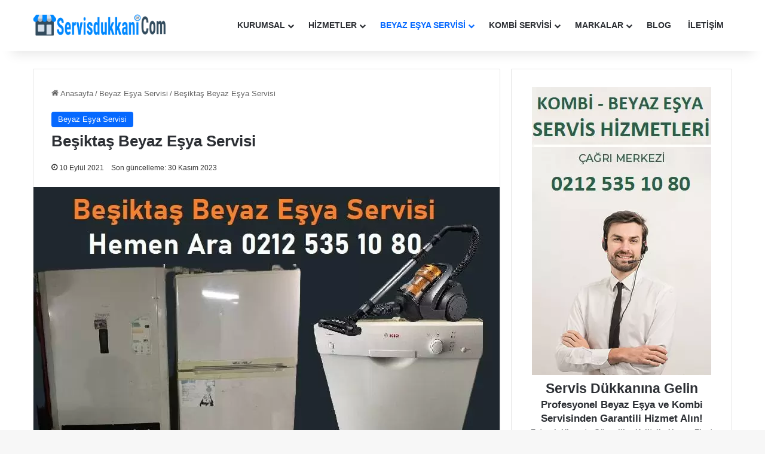

--- FILE ---
content_type: text/html; charset=UTF-8
request_url: https://www.servisdukkani.com/besiktas-beyaz-esya-servisi/
body_size: 28359
content:
<!DOCTYPE html><html lang="tr" class="" data-skin="light" prefix="og: https://ogp.me/ns#"><head><script data-no-optimize="1">var litespeed_docref=sessionStorage.getItem("litespeed_docref");litespeed_docref&&(Object.defineProperty(document,"referrer",{get:function(){return litespeed_docref}}),sessionStorage.removeItem("litespeed_docref"));</script> <meta charset="UTF-8" /><link data-optimized="2" rel="stylesheet" href="https://www.servisdukkani.com/wp-content/litespeed/css/5b662503a389f6bc6429fea1317cb096.css?ver=774a5" /><link rel="profile" href="https://gmpg.org/xfn/11" /><meta property="og:title" content="Beşiktaş Beyaz Eşya Servisi"/><meta property="og:description" content="Beşiktaş’ta beyaz eşya tamircisi arayanlara hızlı yardımcı olmak adına kurulan Beşiktaş beyaz eşya servisi ve teknik servis çalışanlarımıza ko"/><meta property="og:url" content="https://www.servisdukkani.com/besiktas-beyaz-esya-servisi/"/><meta property="og:image:alt" content="Beşiktaş beyaz eşya servisi"/><meta property="og:image" content="https://www.servisdukkani.com/wp-content/uploads/2021/09/Besiktas-beyaz-esya-servisi-1.jpg"/><meta property="og:image:width" content="780"/><meta property="og:image:height" content="470"/><meta property="og:type" content="article"/><meta property="og:article:published_time" content="2021-09-10 02:00:00"/><meta property="og:article:modified_time" content="2023-11-30 00:10:37"/><meta name="twitter:card" content="summary"><meta name="twitter:title" content="Beşiktaş Beyaz Eşya Servisi"/><meta name="twitter:description" content="Beşiktaş’ta beyaz eşya tamircisi arayanlara hızlı yardımcı olmak adına kurulan Beşiktaş beyaz eşya servisi ve teknik servis çalışanlarımıza ko"/><meta name="twitter:image" content="https://www.servisdukkani.com/wp-content/uploads/2021/09/Besiktas-beyaz-esya-servisi-1.jpg"/><meta name="twitter:image:alt" content="Beşiktaş beyaz eşya servisi"/><meta name="author" content="Servis Dükkanı"/><title>Beşiktaş Beyaz Eşya Servisi - 0212 535 10 80</title><meta name="description" content="Beşiktaş beyaz eşya servisi, beyaz eşya tamir servisi, teknik servisi, en yakın beyaz eşya servisi Beşiktaş, teknik bakım servisi, Beşiktaş beyaz eşya tamircisi"/><meta name="robots" content="follow, index, max-snippet:-1, max-video-preview:-1, max-image-preview:large"/><link rel="canonical" href="https://www.servisdukkani.com/besiktas-beyaz-esya-servisi/" /><meta property="og:locale" content="tr_TR" /><meta property="og:type" content="article" /><meta property="og:title" content="Beşiktaş Beyaz Eşya Servisi - 0212 535 10 80" /><meta property="og:description" content="Beşiktaş beyaz eşya servisi, beyaz eşya tamir servisi, teknik servisi, en yakın beyaz eşya servisi Beşiktaş, teknik bakım servisi, Beşiktaş beyaz eşya tamircisi" /><meta property="og:url" content="https://www.servisdukkani.com/besiktas-beyaz-esya-servisi/" /><meta property="og:site_name" content="0212 535 10 80" /><meta property="article:publisher" content="https://www.facebook.com/servisdukkanicom" /><meta property="article:author" content="https://www.facebook.com/servisdukkanicom" /><meta property="article:section" content="Beyaz Eşya Servisi" /><meta property="og:updated_time" content="2023-11-30T00:10:37+03:00" /><meta property="og:image" content="https://www.servisdukkani.com/wp-content/uploads/2021/09/Besiktas-beyaz-esya-servisi-1.jpg" /><meta property="og:image:secure_url" content="https://www.servisdukkani.com/wp-content/uploads/2021/09/Besiktas-beyaz-esya-servisi-1.jpg" /><meta property="og:image:width" content="780" /><meta property="og:image:height" content="470" /><meta property="og:image:alt" content="Beşiktaş beyaz eşya servisi" /><meta property="og:image:type" content="image/jpeg" /><meta property="article:published_time" content="2021-09-10T02:00:00+03:00" /><meta property="article:modified_time" content="2023-11-30T00:10:37+03:00" /><meta name="twitter:card" content="summary_large_image" /><meta name="twitter:title" content="Beşiktaş Beyaz Eşya Servisi - 0212 535 10 80" /><meta name="twitter:description" content="Beşiktaş beyaz eşya servisi, beyaz eşya tamir servisi, teknik servisi, en yakın beyaz eşya servisi Beşiktaş, teknik bakım servisi, Beşiktaş beyaz eşya tamircisi" /><meta name="twitter:site" content="@Servisdukkani" /><meta name="twitter:creator" content="@Servisdukkani" /><meta name="twitter:image" content="https://www.servisdukkani.com/wp-content/uploads/2021/09/Besiktas-beyaz-esya-servisi-1.jpg" /><meta name="twitter:label1" content="Yazan" /><meta name="twitter:data1" content="Servis Dükkanı" /><meta name="twitter:label2" content="Okuma süresi" /><meta name="twitter:data2" content="4 dakika" /> <script type="application/ld+json" class="rank-math-schema">{"@context":"https://schema.org","@graph":[{"@type":"Place","@id":"https://www.servisdukkani.com/#place","address":{"@type":"PostalAddress","addressRegion":"\u0130stanbul","postalCode":"34045","addressCountry":"T\u00fcrkiye"}},{"@type":["LocalBusiness","Organization"],"@id":"https://www.servisdukkani.com/#organization","name":"Servis D\u00fckkan\u0131","url":"https://www.servisdukkani.com","sameAs":["https://www.facebook.com/servisdukkanicom","https://twitter.com/Servisdukkani"],"email":"admin@servisdukkani.com","address":{"@type":"PostalAddress","addressRegion":"\u0130stanbul","postalCode":"34045","addressCountry":"T\u00fcrkiye"},"logo":{"@type":"ImageObject","@id":"https://www.servisdukkani.com/#logo","url":"https://www.servisdukkani.com/wp-content/uploads/2021/05/servisdukkani-logo.png","contentUrl":"https://www.servisdukkani.com/wp-content/uploads/2021/05/servisdukkani-logo.png","caption":"Servis D\u00fckkan\u0131","inLanguage":"tr","width":"599","height":"98"},"priceRange":"5$","openingHours":["Monday,Tuesday,Wednesday,Thursday,Friday,Saturday 08:00-23:00","Sunday 09:30-19:00"],"location":{"@id":"https://www.servisdukkani.com/#place"},"image":{"@id":"https://www.servisdukkani.com/#logo"},"telephone":"+90212 535 10 80"},{"@type":"WebSite","@id":"https://www.servisdukkani.com/#website","url":"https://www.servisdukkani.com","name":"Servis D\u00fckkan\u0131","publisher":{"@id":"https://www.servisdukkani.com/#organization"},"inLanguage":"tr"},{"@type":"ImageObject","@id":"https://www.servisdukkani.com/wp-content/uploads/2021/09/Besiktas-beyaz-esya-servisi-1.jpg","url":"https://www.servisdukkani.com/wp-content/uploads/2021/09/Besiktas-beyaz-esya-servisi-1.jpg","width":"780","height":"470","caption":"Be\u015fikta\u015f beyaz e\u015fya servisi","inLanguage":"tr"},{"@type":"WebPage","@id":"https://www.servisdukkani.com/besiktas-beyaz-esya-servisi/#webpage","url":"https://www.servisdukkani.com/besiktas-beyaz-esya-servisi/","name":"Be\u015fikta\u015f Beyaz E\u015fya Servisi - 0212 535 10 80","datePublished":"2021-09-10T02:00:00+03:00","dateModified":"2023-11-30T00:10:37+03:00","isPartOf":{"@id":"https://www.servisdukkani.com/#website"},"primaryImageOfPage":{"@id":"https://www.servisdukkani.com/wp-content/uploads/2021/09/Besiktas-beyaz-esya-servisi-1.jpg"},"inLanguage":"tr"},{"@type":"Person","@id":"https://www.servisdukkani.com/yazar/adminim/","name":"Servis D\u00fckkan\u0131","url":"https://www.servisdukkani.com/yazar/adminim/","image":{"@type":"ImageObject","@id":"https://www.servisdukkani.com/wp-content/litespeed/avatar/3b75c599d72bcd5ead6a71d4db3de338.jpg?ver=1768951094","url":"https://www.servisdukkani.com/wp-content/litespeed/avatar/3b75c599d72bcd5ead6a71d4db3de338.jpg?ver=1768951094","caption":"Servis D\u00fckkan\u0131","inLanguage":"tr"},"sameAs":["https://www.servisdukkani.com"],"worksFor":{"@id":"https://www.servisdukkani.com/#organization"}},{"@type":"BlogPosting","headline":"Be\u015fikta\u015f Beyaz E\u015fya Servisi - 0212 535 10 80","keywords":"be\u015fikta\u015f beyaz e\u015fya servisi","datePublished":"2021-09-10T02:00:00+03:00","dateModified":"2023-11-30T00:10:37+03:00","articleSection":"Beyaz E\u015fya Servisi","author":{"@id":"https://www.servisdukkani.com/yazar/adminim/","name":"Servis D\u00fckkan\u0131"},"publisher":{"@id":"https://www.servisdukkani.com/#organization"},"description":"Be\u015fikta\u015f beyaz e\u015fya servisi, beyaz e\u015fya tamir servisi, teknik servisi, en yak\u0131n beyaz e\u015fya servisi Be\u015fikta\u015f, teknik bak\u0131m servisi, Be\u015fikta\u015f beyaz e\u015fya tamircisi","name":"Be\u015fikta\u015f Beyaz E\u015fya Servisi - 0212 535 10 80","@id":"https://www.servisdukkani.com/besiktas-beyaz-esya-servisi/#richSnippet","isPartOf":{"@id":"https://www.servisdukkani.com/besiktas-beyaz-esya-servisi/#webpage"},"image":{"@id":"https://www.servisdukkani.com/wp-content/uploads/2021/09/Besiktas-beyaz-esya-servisi-1.jpg"},"inLanguage":"tr","mainEntityOfPage":{"@id":"https://www.servisdukkani.com/besiktas-beyaz-esya-servisi/#webpage"}}]}</script> <link rel="alternate" type="application/rss+xml" title="0212 535 10 80 &raquo; akışı" href="https://www.servisdukkani.com/feed/" /><link rel="alternate" type="application/rss+xml" title="0212 535 10 80 &raquo; yorum akışı" href="https://www.servisdukkani.com/comments/feed/" /><link rel="alternate" type="application/rss+xml" title="0212 535 10 80 &raquo; Beşiktaş Beyaz Eşya Servisi yorum akışı" href="https://www.servisdukkani.com/besiktas-beyaz-esya-servisi/feed/" /><style type="text/css">:root{				
			--tie-preset-gradient-1: linear-gradient(135deg, rgba(6, 147, 227, 1) 0%, rgb(155, 81, 224) 100%);
			--tie-preset-gradient-2: linear-gradient(135deg, rgb(122, 220, 180) 0%, rgb(0, 208, 130) 100%);
			--tie-preset-gradient-3: linear-gradient(135deg, rgba(252, 185, 0, 1) 0%, rgba(255, 105, 0, 1) 100%);
			--tie-preset-gradient-4: linear-gradient(135deg, rgba(255, 105, 0, 1) 0%, rgb(207, 46, 46) 100%);
			--tie-preset-gradient-5: linear-gradient(135deg, rgb(238, 238, 238) 0%, rgb(169, 184, 195) 100%);
			--tie-preset-gradient-6: linear-gradient(135deg, rgb(74, 234, 220) 0%, rgb(151, 120, 209) 20%, rgb(207, 42, 186) 40%, rgb(238, 44, 130) 60%, rgb(251, 105, 98) 80%, rgb(254, 248, 76) 100%);
			--tie-preset-gradient-7: linear-gradient(135deg, rgb(255, 206, 236) 0%, rgb(152, 150, 240) 100%);
			--tie-preset-gradient-8: linear-gradient(135deg, rgb(254, 205, 165) 0%, rgb(254, 45, 45) 50%, rgb(107, 0, 62) 100%);
			--tie-preset-gradient-9: linear-gradient(135deg, rgb(255, 203, 112) 0%, rgb(199, 81, 192) 50%, rgb(65, 88, 208) 100%);
			--tie-preset-gradient-10: linear-gradient(135deg, rgb(255, 245, 203) 0%, rgb(182, 227, 212) 50%, rgb(51, 167, 181) 100%);
			--tie-preset-gradient-11: linear-gradient(135deg, rgb(202, 248, 128) 0%, rgb(113, 206, 126) 100%);
			--tie-preset-gradient-12: linear-gradient(135deg, rgb(2, 3, 129) 0%, rgb(40, 116, 252) 100%);
			--tie-preset-gradient-13: linear-gradient(135deg, #4D34FA, #ad34fa);
			--tie-preset-gradient-14: linear-gradient(135deg, #0057FF, #31B5FF);
			--tie-preset-gradient-15: linear-gradient(135deg, #FF007A, #FF81BD);
			--tie-preset-gradient-16: linear-gradient(135deg, #14111E, #4B4462);
			--tie-preset-gradient-17: linear-gradient(135deg, #F32758, #FFC581);

			
					--main-nav-background: #FFFFFF;
					--main-nav-secondry-background: rgba(0,0,0,0.03);
					--main-nav-primary-color: #0088ff;
					--main-nav-contrast-primary-color: #FFFFFF;
					--main-nav-text-color: #2c2f34;
					--main-nav-secondry-text-color: rgba(0,0,0,0.5);
					--main-nav-main-border-color: rgba(0,0,0,0.1);
					--main-nav-secondry-border-color: rgba(0,0,0,0.08);
				--tie-buttons-radius: 8px;
			}</style><link rel="alternate" title="oEmbed (JSON)" type="application/json+oembed" href="https://www.servisdukkani.com/wp-json/oembed/1.0/embed?url=https%3A%2F%2Fwww.servisdukkani.com%2Fbesiktas-beyaz-esya-servisi%2F" /><link rel="alternate" title="oEmbed (XML)" type="text/xml+oembed" href="https://www.servisdukkani.com/wp-json/oembed/1.0/embed?url=https%3A%2F%2Fwww.servisdukkani.com%2Fbesiktas-beyaz-esya-servisi%2F&#038;format=xml" /><meta name="viewport" content="width=device-width, initial-scale=1.0" /><style>@media screen and (max-width: 650px) {body {padding-bottom:60px;}}</style><style id='wp-img-auto-sizes-contain-inline-css' type='text/css'>img:is([sizes=auto i],[sizes^="auto," i]){contain-intrinsic-size:3000px 1500px}
/*# sourceURL=wp-img-auto-sizes-contain-inline-css */</style><style id='wp-block-library-inline-css' type='text/css'>:root{--wp-block-synced-color:#7a00df;--wp-block-synced-color--rgb:122,0,223;--wp-bound-block-color:var(--wp-block-synced-color);--wp-editor-canvas-background:#ddd;--wp-admin-theme-color:#007cba;--wp-admin-theme-color--rgb:0,124,186;--wp-admin-theme-color-darker-10:#006ba1;--wp-admin-theme-color-darker-10--rgb:0,107,160.5;--wp-admin-theme-color-darker-20:#005a87;--wp-admin-theme-color-darker-20--rgb:0,90,135;--wp-admin-border-width-focus:2px}@media (min-resolution:192dpi){:root{--wp-admin-border-width-focus:1.5px}}.wp-element-button{cursor:pointer}:root .has-very-light-gray-background-color{background-color:#eee}:root .has-very-dark-gray-background-color{background-color:#313131}:root .has-very-light-gray-color{color:#eee}:root .has-very-dark-gray-color{color:#313131}:root .has-vivid-green-cyan-to-vivid-cyan-blue-gradient-background{background:linear-gradient(135deg,#00d084,#0693e3)}:root .has-purple-crush-gradient-background{background:linear-gradient(135deg,#34e2e4,#4721fb 50%,#ab1dfe)}:root .has-hazy-dawn-gradient-background{background:linear-gradient(135deg,#faaca8,#dad0ec)}:root .has-subdued-olive-gradient-background{background:linear-gradient(135deg,#fafae1,#67a671)}:root .has-atomic-cream-gradient-background{background:linear-gradient(135deg,#fdd79a,#004a59)}:root .has-nightshade-gradient-background{background:linear-gradient(135deg,#330968,#31cdcf)}:root .has-midnight-gradient-background{background:linear-gradient(135deg,#020381,#2874fc)}:root{--wp--preset--font-size--normal:16px;--wp--preset--font-size--huge:42px}.has-regular-font-size{font-size:1em}.has-larger-font-size{font-size:2.625em}.has-normal-font-size{font-size:var(--wp--preset--font-size--normal)}.has-huge-font-size{font-size:var(--wp--preset--font-size--huge)}.has-text-align-center{text-align:center}.has-text-align-left{text-align:left}.has-text-align-right{text-align:right}.has-fit-text{white-space:nowrap!important}#end-resizable-editor-section{display:none}.aligncenter{clear:both}.items-justified-left{justify-content:flex-start}.items-justified-center{justify-content:center}.items-justified-right{justify-content:flex-end}.items-justified-space-between{justify-content:space-between}.screen-reader-text{border:0;clip-path:inset(50%);height:1px;margin:-1px;overflow:hidden;padding:0;position:absolute;width:1px;word-wrap:normal!important}.screen-reader-text:focus{background-color:#ddd;clip-path:none;color:#444;display:block;font-size:1em;height:auto;left:5px;line-height:normal;padding:15px 23px 14px;text-decoration:none;top:5px;width:auto;z-index:100000}html :where(.has-border-color){border-style:solid}html :where([style*=border-top-color]){border-top-style:solid}html :where([style*=border-right-color]){border-right-style:solid}html :where([style*=border-bottom-color]){border-bottom-style:solid}html :where([style*=border-left-color]){border-left-style:solid}html :where([style*=border-width]){border-style:solid}html :where([style*=border-top-width]){border-top-style:solid}html :where([style*=border-right-width]){border-right-style:solid}html :where([style*=border-bottom-width]){border-bottom-style:solid}html :where([style*=border-left-width]){border-left-style:solid}html :where(img[class*=wp-image-]){height:auto;max-width:100%}:where(figure){margin:0 0 1em}html :where(.is-position-sticky){--wp-admin--admin-bar--position-offset:var(--wp-admin--admin-bar--height,0px)}@media screen and (max-width:600px){html :where(.is-position-sticky){--wp-admin--admin-bar--position-offset:0px}}

/*# sourceURL=wp-block-library-inline-css */</style><style id='wp-block-button-inline-css' type='text/css'>.wp-block-button__link{align-content:center;box-sizing:border-box;cursor:pointer;display:inline-block;height:100%;text-align:center;word-break:break-word}.wp-block-button__link.aligncenter{text-align:center}.wp-block-button__link.alignright{text-align:right}:where(.wp-block-button__link){border-radius:9999px;box-shadow:none;padding:calc(.667em + 2px) calc(1.333em + 2px);text-decoration:none}.wp-block-button[style*=text-decoration] .wp-block-button__link{text-decoration:inherit}.wp-block-buttons>.wp-block-button.has-custom-width{max-width:none}.wp-block-buttons>.wp-block-button.has-custom-width .wp-block-button__link{width:100%}.wp-block-buttons>.wp-block-button.has-custom-font-size .wp-block-button__link{font-size:inherit}.wp-block-buttons>.wp-block-button.wp-block-button__width-25{width:calc(25% - var(--wp--style--block-gap, .5em)*.75)}.wp-block-buttons>.wp-block-button.wp-block-button__width-50{width:calc(50% - var(--wp--style--block-gap, .5em)*.5)}.wp-block-buttons>.wp-block-button.wp-block-button__width-75{width:calc(75% - var(--wp--style--block-gap, .5em)*.25)}.wp-block-buttons>.wp-block-button.wp-block-button__width-100{flex-basis:100%;width:100%}.wp-block-buttons.is-vertical>.wp-block-button.wp-block-button__width-25{width:25%}.wp-block-buttons.is-vertical>.wp-block-button.wp-block-button__width-50{width:50%}.wp-block-buttons.is-vertical>.wp-block-button.wp-block-button__width-75{width:75%}.wp-block-button.is-style-squared,.wp-block-button__link.wp-block-button.is-style-squared{border-radius:0}.wp-block-button.no-border-radius,.wp-block-button__link.no-border-radius{border-radius:0!important}:root :where(.wp-block-button .wp-block-button__link.is-style-outline),:root :where(.wp-block-button.is-style-outline>.wp-block-button__link){border:2px solid;padding:.667em 1.333em}:root :where(.wp-block-button .wp-block-button__link.is-style-outline:not(.has-text-color)),:root :where(.wp-block-button.is-style-outline>.wp-block-button__link:not(.has-text-color)){color:currentColor}:root :where(.wp-block-button .wp-block-button__link.is-style-outline:not(.has-background)),:root :where(.wp-block-button.is-style-outline>.wp-block-button__link:not(.has-background)){background-color:initial;background-image:none}
/*# sourceURL=https://www.servisdukkani.com/wp-includes/blocks/button/style.min.css */</style><style id='wp-block-heading-inline-css' type='text/css'>h1:where(.wp-block-heading).has-background,h2:where(.wp-block-heading).has-background,h3:where(.wp-block-heading).has-background,h4:where(.wp-block-heading).has-background,h5:where(.wp-block-heading).has-background,h6:where(.wp-block-heading).has-background{padding:1.25em 2.375em}h1.has-text-align-left[style*=writing-mode]:where([style*=vertical-lr]),h1.has-text-align-right[style*=writing-mode]:where([style*=vertical-rl]),h2.has-text-align-left[style*=writing-mode]:where([style*=vertical-lr]),h2.has-text-align-right[style*=writing-mode]:where([style*=vertical-rl]),h3.has-text-align-left[style*=writing-mode]:where([style*=vertical-lr]),h3.has-text-align-right[style*=writing-mode]:where([style*=vertical-rl]),h4.has-text-align-left[style*=writing-mode]:where([style*=vertical-lr]),h4.has-text-align-right[style*=writing-mode]:where([style*=vertical-rl]),h5.has-text-align-left[style*=writing-mode]:where([style*=vertical-lr]),h5.has-text-align-right[style*=writing-mode]:where([style*=vertical-rl]),h6.has-text-align-left[style*=writing-mode]:where([style*=vertical-lr]),h6.has-text-align-right[style*=writing-mode]:where([style*=vertical-rl]){rotate:180deg}
/*# sourceURL=https://www.servisdukkani.com/wp-includes/blocks/heading/style.min.css */</style><style id='wp-block-image-inline-css' type='text/css'>.wp-block-image>a,.wp-block-image>figure>a{display:inline-block}.wp-block-image img{box-sizing:border-box;height:auto;max-width:100%;vertical-align:bottom}@media not (prefers-reduced-motion){.wp-block-image img.hide{visibility:hidden}.wp-block-image img.show{animation:show-content-image .4s}}.wp-block-image[style*=border-radius] img,.wp-block-image[style*=border-radius]>a{border-radius:inherit}.wp-block-image.has-custom-border img{box-sizing:border-box}.wp-block-image.aligncenter{text-align:center}.wp-block-image.alignfull>a,.wp-block-image.alignwide>a{width:100%}.wp-block-image.alignfull img,.wp-block-image.alignwide img{height:auto;width:100%}.wp-block-image .aligncenter,.wp-block-image .alignleft,.wp-block-image .alignright,.wp-block-image.aligncenter,.wp-block-image.alignleft,.wp-block-image.alignright{display:table}.wp-block-image .aligncenter>figcaption,.wp-block-image .alignleft>figcaption,.wp-block-image .alignright>figcaption,.wp-block-image.aligncenter>figcaption,.wp-block-image.alignleft>figcaption,.wp-block-image.alignright>figcaption{caption-side:bottom;display:table-caption}.wp-block-image .alignleft{float:left;margin:.5em 1em .5em 0}.wp-block-image .alignright{float:right;margin:.5em 0 .5em 1em}.wp-block-image .aligncenter{margin-left:auto;margin-right:auto}.wp-block-image :where(figcaption){margin-bottom:1em;margin-top:.5em}.wp-block-image.is-style-circle-mask img{border-radius:9999px}@supports ((-webkit-mask-image:none) or (mask-image:none)) or (-webkit-mask-image:none){.wp-block-image.is-style-circle-mask img{border-radius:0;-webkit-mask-image:url('data:image/svg+xml;utf8,<svg viewBox="0 0 100 100" xmlns="http://www.w3.org/2000/svg"><circle cx="50" cy="50" r="50"/></svg>');mask-image:url('data:image/svg+xml;utf8,<svg viewBox="0 0 100 100" xmlns="http://www.w3.org/2000/svg"><circle cx="50" cy="50" r="50"/></svg>');mask-mode:alpha;-webkit-mask-position:center;mask-position:center;-webkit-mask-repeat:no-repeat;mask-repeat:no-repeat;-webkit-mask-size:contain;mask-size:contain}}:root :where(.wp-block-image.is-style-rounded img,.wp-block-image .is-style-rounded img){border-radius:9999px}.wp-block-image figure{margin:0}.wp-lightbox-container{display:flex;flex-direction:column;position:relative}.wp-lightbox-container img{cursor:zoom-in}.wp-lightbox-container img:hover+button{opacity:1}.wp-lightbox-container button{align-items:center;backdrop-filter:blur(16px) saturate(180%);background-color:#5a5a5a40;border:none;border-radius:4px;cursor:zoom-in;display:flex;height:20px;justify-content:center;opacity:0;padding:0;position:absolute;right:16px;text-align:center;top:16px;width:20px;z-index:100}@media not (prefers-reduced-motion){.wp-lightbox-container button{transition:opacity .2s ease}}.wp-lightbox-container button:focus-visible{outline:3px auto #5a5a5a40;outline:3px auto -webkit-focus-ring-color;outline-offset:3px}.wp-lightbox-container button:hover{cursor:pointer;opacity:1}.wp-lightbox-container button:focus{opacity:1}.wp-lightbox-container button:focus,.wp-lightbox-container button:hover,.wp-lightbox-container button:not(:hover):not(:active):not(.has-background){background-color:#5a5a5a40;border:none}.wp-lightbox-overlay{box-sizing:border-box;cursor:zoom-out;height:100vh;left:0;overflow:hidden;position:fixed;top:0;visibility:hidden;width:100%;z-index:100000}.wp-lightbox-overlay .close-button{align-items:center;cursor:pointer;display:flex;justify-content:center;min-height:40px;min-width:40px;padding:0;position:absolute;right:calc(env(safe-area-inset-right) + 16px);top:calc(env(safe-area-inset-top) + 16px);z-index:5000000}.wp-lightbox-overlay .close-button:focus,.wp-lightbox-overlay .close-button:hover,.wp-lightbox-overlay .close-button:not(:hover):not(:active):not(.has-background){background:none;border:none}.wp-lightbox-overlay .lightbox-image-container{height:var(--wp--lightbox-container-height);left:50%;overflow:hidden;position:absolute;top:50%;transform:translate(-50%,-50%);transform-origin:top left;width:var(--wp--lightbox-container-width);z-index:9999999999}.wp-lightbox-overlay .wp-block-image{align-items:center;box-sizing:border-box;display:flex;height:100%;justify-content:center;margin:0;position:relative;transform-origin:0 0;width:100%;z-index:3000000}.wp-lightbox-overlay .wp-block-image img{height:var(--wp--lightbox-image-height);min-height:var(--wp--lightbox-image-height);min-width:var(--wp--lightbox-image-width);width:var(--wp--lightbox-image-width)}.wp-lightbox-overlay .wp-block-image figcaption{display:none}.wp-lightbox-overlay button{background:none;border:none}.wp-lightbox-overlay .scrim{background-color:#fff;height:100%;opacity:.9;position:absolute;width:100%;z-index:2000000}.wp-lightbox-overlay.active{visibility:visible}@media not (prefers-reduced-motion){.wp-lightbox-overlay.active{animation:turn-on-visibility .25s both}.wp-lightbox-overlay.active img{animation:turn-on-visibility .35s both}.wp-lightbox-overlay.show-closing-animation:not(.active){animation:turn-off-visibility .35s both}.wp-lightbox-overlay.show-closing-animation:not(.active) img{animation:turn-off-visibility .25s both}.wp-lightbox-overlay.zoom.active{animation:none;opacity:1;visibility:visible}.wp-lightbox-overlay.zoom.active .lightbox-image-container{animation:lightbox-zoom-in .4s}.wp-lightbox-overlay.zoom.active .lightbox-image-container img{animation:none}.wp-lightbox-overlay.zoom.active .scrim{animation:turn-on-visibility .4s forwards}.wp-lightbox-overlay.zoom.show-closing-animation:not(.active){animation:none}.wp-lightbox-overlay.zoom.show-closing-animation:not(.active) .lightbox-image-container{animation:lightbox-zoom-out .4s}.wp-lightbox-overlay.zoom.show-closing-animation:not(.active) .lightbox-image-container img{animation:none}.wp-lightbox-overlay.zoom.show-closing-animation:not(.active) .scrim{animation:turn-off-visibility .4s forwards}}@keyframes show-content-image{0%{visibility:hidden}99%{visibility:hidden}to{visibility:visible}}@keyframes turn-on-visibility{0%{opacity:0}to{opacity:1}}@keyframes turn-off-visibility{0%{opacity:1;visibility:visible}99%{opacity:0;visibility:visible}to{opacity:0;visibility:hidden}}@keyframes lightbox-zoom-in{0%{transform:translate(calc((-100vw + var(--wp--lightbox-scrollbar-width))/2 + var(--wp--lightbox-initial-left-position)),calc(-50vh + var(--wp--lightbox-initial-top-position))) scale(var(--wp--lightbox-scale))}to{transform:translate(-50%,-50%) scale(1)}}@keyframes lightbox-zoom-out{0%{transform:translate(-50%,-50%) scale(1);visibility:visible}99%{visibility:visible}to{transform:translate(calc((-100vw + var(--wp--lightbox-scrollbar-width))/2 + var(--wp--lightbox-initial-left-position)),calc(-50vh + var(--wp--lightbox-initial-top-position))) scale(var(--wp--lightbox-scale));visibility:hidden}}
/*# sourceURL=https://www.servisdukkani.com/wp-includes/blocks/image/style.min.css */</style><style id='wp-block-image-theme-inline-css' type='text/css'>:root :where(.wp-block-image figcaption){color:#555;font-size:13px;text-align:center}.is-dark-theme :root :where(.wp-block-image figcaption){color:#ffffffa6}.wp-block-image{margin:0 0 1em}
/*# sourceURL=https://www.servisdukkani.com/wp-includes/blocks/image/theme.min.css */</style><style id='wp-block-list-inline-css' type='text/css'>ol,ul{box-sizing:border-box}:root :where(.wp-block-list.has-background){padding:1.25em 2.375em}
/*# sourceURL=https://www.servisdukkani.com/wp-includes/blocks/list/style.min.css */</style><style id='wp-block-buttons-inline-css' type='text/css'>.wp-block-buttons{box-sizing:border-box}.wp-block-buttons.is-vertical{flex-direction:column}.wp-block-buttons.is-vertical>.wp-block-button:last-child{margin-bottom:0}.wp-block-buttons>.wp-block-button{display:inline-block;margin:0}.wp-block-buttons.is-content-justification-left{justify-content:flex-start}.wp-block-buttons.is-content-justification-left.is-vertical{align-items:flex-start}.wp-block-buttons.is-content-justification-center{justify-content:center}.wp-block-buttons.is-content-justification-center.is-vertical{align-items:center}.wp-block-buttons.is-content-justification-right{justify-content:flex-end}.wp-block-buttons.is-content-justification-right.is-vertical{align-items:flex-end}.wp-block-buttons.is-content-justification-space-between{justify-content:space-between}.wp-block-buttons.aligncenter{text-align:center}.wp-block-buttons:not(.is-content-justification-space-between,.is-content-justification-right,.is-content-justification-left,.is-content-justification-center) .wp-block-button.aligncenter{margin-left:auto;margin-right:auto;width:100%}.wp-block-buttons[style*=text-decoration] .wp-block-button,.wp-block-buttons[style*=text-decoration] .wp-block-button__link{text-decoration:inherit}.wp-block-buttons.has-custom-font-size .wp-block-button__link{font-size:inherit}.wp-block-buttons .wp-block-button__link{width:100%}.wp-block-button.aligncenter{text-align:center}
/*# sourceURL=https://www.servisdukkani.com/wp-includes/blocks/buttons/style.min.css */</style><style id='wp-block-columns-inline-css' type='text/css'>.wp-block-columns{box-sizing:border-box;display:flex;flex-wrap:wrap!important}@media (min-width:782px){.wp-block-columns{flex-wrap:nowrap!important}}.wp-block-columns{align-items:normal!important}.wp-block-columns.are-vertically-aligned-top{align-items:flex-start}.wp-block-columns.are-vertically-aligned-center{align-items:center}.wp-block-columns.are-vertically-aligned-bottom{align-items:flex-end}@media (max-width:781px){.wp-block-columns:not(.is-not-stacked-on-mobile)>.wp-block-column{flex-basis:100%!important}}@media (min-width:782px){.wp-block-columns:not(.is-not-stacked-on-mobile)>.wp-block-column{flex-basis:0;flex-grow:1}.wp-block-columns:not(.is-not-stacked-on-mobile)>.wp-block-column[style*=flex-basis]{flex-grow:0}}.wp-block-columns.is-not-stacked-on-mobile{flex-wrap:nowrap!important}.wp-block-columns.is-not-stacked-on-mobile>.wp-block-column{flex-basis:0;flex-grow:1}.wp-block-columns.is-not-stacked-on-mobile>.wp-block-column[style*=flex-basis]{flex-grow:0}:where(.wp-block-columns){margin-bottom:1.75em}:where(.wp-block-columns.has-background){padding:1.25em 2.375em}.wp-block-column{flex-grow:1;min-width:0;overflow-wrap:break-word;word-break:break-word}.wp-block-column.is-vertically-aligned-top{align-self:flex-start}.wp-block-column.is-vertically-aligned-center{align-self:center}.wp-block-column.is-vertically-aligned-bottom{align-self:flex-end}.wp-block-column.is-vertically-aligned-stretch{align-self:stretch}.wp-block-column.is-vertically-aligned-bottom,.wp-block-column.is-vertically-aligned-center,.wp-block-column.is-vertically-aligned-top{width:100%}
/*# sourceURL=https://www.servisdukkani.com/wp-includes/blocks/columns/style.min.css */</style><style id='wp-block-paragraph-inline-css' type='text/css'>.is-small-text{font-size:.875em}.is-regular-text{font-size:1em}.is-large-text{font-size:2.25em}.is-larger-text{font-size:3em}.has-drop-cap:not(:focus):first-letter{float:left;font-size:8.4em;font-style:normal;font-weight:100;line-height:.68;margin:.05em .1em 0 0;text-transform:uppercase}body.rtl .has-drop-cap:not(:focus):first-letter{float:none;margin-left:.1em}p.has-drop-cap.has-background{overflow:hidden}:root :where(p.has-background){padding:1.25em 2.375em}:where(p.has-text-color:not(.has-link-color)) a{color:inherit}p.has-text-align-left[style*="writing-mode:vertical-lr"],p.has-text-align-right[style*="writing-mode:vertical-rl"]{rotate:180deg}
/*# sourceURL=https://www.servisdukkani.com/wp-includes/blocks/paragraph/style.min.css */</style><style id='global-styles-inline-css' type='text/css'>:root{--wp--preset--aspect-ratio--square: 1;--wp--preset--aspect-ratio--4-3: 4/3;--wp--preset--aspect-ratio--3-4: 3/4;--wp--preset--aspect-ratio--3-2: 3/2;--wp--preset--aspect-ratio--2-3: 2/3;--wp--preset--aspect-ratio--16-9: 16/9;--wp--preset--aspect-ratio--9-16: 9/16;--wp--preset--color--black: #000000;--wp--preset--color--cyan-bluish-gray: #abb8c3;--wp--preset--color--white: #ffffff;--wp--preset--color--pale-pink: #f78da7;--wp--preset--color--vivid-red: #cf2e2e;--wp--preset--color--luminous-vivid-orange: #ff6900;--wp--preset--color--luminous-vivid-amber: #fcb900;--wp--preset--color--light-green-cyan: #7bdcb5;--wp--preset--color--vivid-green-cyan: #00d084;--wp--preset--color--pale-cyan-blue: #8ed1fc;--wp--preset--color--vivid-cyan-blue: #0693e3;--wp--preset--color--vivid-purple: #9b51e0;--wp--preset--gradient--vivid-cyan-blue-to-vivid-purple: linear-gradient(135deg,rgb(6,147,227) 0%,rgb(155,81,224) 100%);--wp--preset--gradient--light-green-cyan-to-vivid-green-cyan: linear-gradient(135deg,rgb(122,220,180) 0%,rgb(0,208,130) 100%);--wp--preset--gradient--luminous-vivid-amber-to-luminous-vivid-orange: linear-gradient(135deg,rgb(252,185,0) 0%,rgb(255,105,0) 100%);--wp--preset--gradient--luminous-vivid-orange-to-vivid-red: linear-gradient(135deg,rgb(255,105,0) 0%,rgb(207,46,46) 100%);--wp--preset--gradient--very-light-gray-to-cyan-bluish-gray: linear-gradient(135deg,rgb(238,238,238) 0%,rgb(169,184,195) 100%);--wp--preset--gradient--cool-to-warm-spectrum: linear-gradient(135deg,rgb(74,234,220) 0%,rgb(151,120,209) 20%,rgb(207,42,186) 40%,rgb(238,44,130) 60%,rgb(251,105,98) 80%,rgb(254,248,76) 100%);--wp--preset--gradient--blush-light-purple: linear-gradient(135deg,rgb(255,206,236) 0%,rgb(152,150,240) 100%);--wp--preset--gradient--blush-bordeaux: linear-gradient(135deg,rgb(254,205,165) 0%,rgb(254,45,45) 50%,rgb(107,0,62) 100%);--wp--preset--gradient--luminous-dusk: linear-gradient(135deg,rgb(255,203,112) 0%,rgb(199,81,192) 50%,rgb(65,88,208) 100%);--wp--preset--gradient--pale-ocean: linear-gradient(135deg,rgb(255,245,203) 0%,rgb(182,227,212) 50%,rgb(51,167,181) 100%);--wp--preset--gradient--electric-grass: linear-gradient(135deg,rgb(202,248,128) 0%,rgb(113,206,126) 100%);--wp--preset--gradient--midnight: linear-gradient(135deg,rgb(2,3,129) 0%,rgb(40,116,252) 100%);--wp--preset--font-size--small: 13px;--wp--preset--font-size--medium: 20px;--wp--preset--font-size--large: 36px;--wp--preset--font-size--x-large: 42px;--wp--preset--spacing--20: 0.44rem;--wp--preset--spacing--30: 0.67rem;--wp--preset--spacing--40: 1rem;--wp--preset--spacing--50: 1.5rem;--wp--preset--spacing--60: 2.25rem;--wp--preset--spacing--70: 3.38rem;--wp--preset--spacing--80: 5.06rem;--wp--preset--shadow--natural: 6px 6px 9px rgba(0, 0, 0, 0.2);--wp--preset--shadow--deep: 12px 12px 50px rgba(0, 0, 0, 0.4);--wp--preset--shadow--sharp: 6px 6px 0px rgba(0, 0, 0, 0.2);--wp--preset--shadow--outlined: 6px 6px 0px -3px rgb(255, 255, 255), 6px 6px rgb(0, 0, 0);--wp--preset--shadow--crisp: 6px 6px 0px rgb(0, 0, 0);}:where(.is-layout-flex){gap: 0.5em;}:where(.is-layout-grid){gap: 0.5em;}body .is-layout-flex{display: flex;}.is-layout-flex{flex-wrap: wrap;align-items: center;}.is-layout-flex > :is(*, div){margin: 0;}body .is-layout-grid{display: grid;}.is-layout-grid > :is(*, div){margin: 0;}:where(.wp-block-columns.is-layout-flex){gap: 2em;}:where(.wp-block-columns.is-layout-grid){gap: 2em;}:where(.wp-block-post-template.is-layout-flex){gap: 1.25em;}:where(.wp-block-post-template.is-layout-grid){gap: 1.25em;}.has-black-color{color: var(--wp--preset--color--black) !important;}.has-cyan-bluish-gray-color{color: var(--wp--preset--color--cyan-bluish-gray) !important;}.has-white-color{color: var(--wp--preset--color--white) !important;}.has-pale-pink-color{color: var(--wp--preset--color--pale-pink) !important;}.has-vivid-red-color{color: var(--wp--preset--color--vivid-red) !important;}.has-luminous-vivid-orange-color{color: var(--wp--preset--color--luminous-vivid-orange) !important;}.has-luminous-vivid-amber-color{color: var(--wp--preset--color--luminous-vivid-amber) !important;}.has-light-green-cyan-color{color: var(--wp--preset--color--light-green-cyan) !important;}.has-vivid-green-cyan-color{color: var(--wp--preset--color--vivid-green-cyan) !important;}.has-pale-cyan-blue-color{color: var(--wp--preset--color--pale-cyan-blue) !important;}.has-vivid-cyan-blue-color{color: var(--wp--preset--color--vivid-cyan-blue) !important;}.has-vivid-purple-color{color: var(--wp--preset--color--vivid-purple) !important;}.has-black-background-color{background-color: var(--wp--preset--color--black) !important;}.has-cyan-bluish-gray-background-color{background-color: var(--wp--preset--color--cyan-bluish-gray) !important;}.has-white-background-color{background-color: var(--wp--preset--color--white) !important;}.has-pale-pink-background-color{background-color: var(--wp--preset--color--pale-pink) !important;}.has-vivid-red-background-color{background-color: var(--wp--preset--color--vivid-red) !important;}.has-luminous-vivid-orange-background-color{background-color: var(--wp--preset--color--luminous-vivid-orange) !important;}.has-luminous-vivid-amber-background-color{background-color: var(--wp--preset--color--luminous-vivid-amber) !important;}.has-light-green-cyan-background-color{background-color: var(--wp--preset--color--light-green-cyan) !important;}.has-vivid-green-cyan-background-color{background-color: var(--wp--preset--color--vivid-green-cyan) !important;}.has-pale-cyan-blue-background-color{background-color: var(--wp--preset--color--pale-cyan-blue) !important;}.has-vivid-cyan-blue-background-color{background-color: var(--wp--preset--color--vivid-cyan-blue) !important;}.has-vivid-purple-background-color{background-color: var(--wp--preset--color--vivid-purple) !important;}.has-black-border-color{border-color: var(--wp--preset--color--black) !important;}.has-cyan-bluish-gray-border-color{border-color: var(--wp--preset--color--cyan-bluish-gray) !important;}.has-white-border-color{border-color: var(--wp--preset--color--white) !important;}.has-pale-pink-border-color{border-color: var(--wp--preset--color--pale-pink) !important;}.has-vivid-red-border-color{border-color: var(--wp--preset--color--vivid-red) !important;}.has-luminous-vivid-orange-border-color{border-color: var(--wp--preset--color--luminous-vivid-orange) !important;}.has-luminous-vivid-amber-border-color{border-color: var(--wp--preset--color--luminous-vivid-amber) !important;}.has-light-green-cyan-border-color{border-color: var(--wp--preset--color--light-green-cyan) !important;}.has-vivid-green-cyan-border-color{border-color: var(--wp--preset--color--vivid-green-cyan) !important;}.has-pale-cyan-blue-border-color{border-color: var(--wp--preset--color--pale-cyan-blue) !important;}.has-vivid-cyan-blue-border-color{border-color: var(--wp--preset--color--vivid-cyan-blue) !important;}.has-vivid-purple-border-color{border-color: var(--wp--preset--color--vivid-purple) !important;}.has-vivid-cyan-blue-to-vivid-purple-gradient-background{background: var(--wp--preset--gradient--vivid-cyan-blue-to-vivid-purple) !important;}.has-light-green-cyan-to-vivid-green-cyan-gradient-background{background: var(--wp--preset--gradient--light-green-cyan-to-vivid-green-cyan) !important;}.has-luminous-vivid-amber-to-luminous-vivid-orange-gradient-background{background: var(--wp--preset--gradient--luminous-vivid-amber-to-luminous-vivid-orange) !important;}.has-luminous-vivid-orange-to-vivid-red-gradient-background{background: var(--wp--preset--gradient--luminous-vivid-orange-to-vivid-red) !important;}.has-very-light-gray-to-cyan-bluish-gray-gradient-background{background: var(--wp--preset--gradient--very-light-gray-to-cyan-bluish-gray) !important;}.has-cool-to-warm-spectrum-gradient-background{background: var(--wp--preset--gradient--cool-to-warm-spectrum) !important;}.has-blush-light-purple-gradient-background{background: var(--wp--preset--gradient--blush-light-purple) !important;}.has-blush-bordeaux-gradient-background{background: var(--wp--preset--gradient--blush-bordeaux) !important;}.has-luminous-dusk-gradient-background{background: var(--wp--preset--gradient--luminous-dusk) !important;}.has-pale-ocean-gradient-background{background: var(--wp--preset--gradient--pale-ocean) !important;}.has-electric-grass-gradient-background{background: var(--wp--preset--gradient--electric-grass) !important;}.has-midnight-gradient-background{background: var(--wp--preset--gradient--midnight) !important;}.has-small-font-size{font-size: var(--wp--preset--font-size--small) !important;}.has-medium-font-size{font-size: var(--wp--preset--font-size--medium) !important;}.has-large-font-size{font-size: var(--wp--preset--font-size--large) !important;}.has-x-large-font-size{font-size: var(--wp--preset--font-size--x-large) !important;}
:where(.wp-block-columns.is-layout-flex){gap: 2em;}:where(.wp-block-columns.is-layout-grid){gap: 2em;}
/*# sourceURL=global-styles-inline-css */</style><style id='block-style-variation-styles-inline-css' type='text/css'>:root :where(.wp-block-button.is-style-outline--1 .wp-block-button__link){background: transparent none;border-color: currentColor;border-width: 2px;border-style: solid;color: currentColor;padding-top: 0.667em;padding-right: 1.33em;padding-bottom: 0.667em;padding-left: 1.33em;}
/*# sourceURL=block-style-variation-styles-inline-css */</style><style id='core-block-supports-inline-css' type='text/css'>.wp-container-core-columns-is-layout-9d6595d7{flex-wrap:nowrap;}
/*# sourceURL=core-block-supports-inline-css */</style><style id='classic-theme-styles-inline-css' type='text/css'>/*! This file is auto-generated */
.wp-block-button__link{color:#fff;background-color:#32373c;border-radius:9999px;box-shadow:none;text-decoration:none;padding:calc(.667em + 2px) calc(1.333em + 2px);font-size:1.125em}.wp-block-file__button{background:#32373c;color:#fff;text-decoration:none}
/*# sourceURL=/wp-includes/css/classic-themes.min.css */</style><style id='toc-screen-inline-css' type='text/css'>div#toc_container {background: #eeeeee;border: 1px solid #eeeeee;}div#toc_container ul li {font-size: 105%;}div#toc_container p.toc_title {color: #265bac;}div#toc_container p.toc_title a,div#toc_container ul.toc_list a {color: #000000;}div#toc_container p.toc_title a:hover,div#toc_container ul.toc_list a:hover {color: #000000;}div#toc_container p.toc_title a:hover,div#toc_container ul.toc_list a:hover {color: #000000;}div#toc_container p.toc_title a:visited,div#toc_container ul.toc_list a:visited {color: #000000;}
/*# sourceURL=toc-screen-inline-css */</style><style id='taqyeem-styles-inline-css' type='text/css'>#main-nav .main-menu > ul > li > a{text-transform: uppercase;}.entry-header h1.entry-title{font-size: 26px;}#header-notification-bar{background: var( --tie-preset-gradient-13 );}#header-notification-bar{--tie-buttons-color: #FFFFFF;--tie-buttons-border-color: #FFFFFF;--tie-buttons-hover-color: #e1e1e1;--tie-buttons-hover-text: #000000;}#header-notification-bar{--tie-buttons-text: #000000;}#top-nav .breaking-title{color: #FFFFFF;}#top-nav .breaking-title:before{background-color: #0088ff;}#top-nav .breaking-news-nav li:hover{background-color: #0088ff;border-color: #0088ff;}.tie-cat-56,.tie-cat-item-56 > span{background-color:#e67e22 !important;color:#FFFFFF !important;}.tie-cat-56:after{border-top-color:#e67e22 !important;}.tie-cat-56:hover{background-color:#c86004 !important;}.tie-cat-56:hover:after{border-top-color:#c86004 !important;}.tie-cat-57,.tie-cat-item-57 > span{background-color:#2ecc71 !important;color:#FFFFFF !important;}.tie-cat-57:after{border-top-color:#2ecc71 !important;}.tie-cat-57:hover{background-color:#10ae53 !important;}.tie-cat-57:hover:after{border-top-color:#10ae53 !important;}.tie-cat-58,.tie-cat-item-58 > span{background-color:#9b59b6 !important;color:#FFFFFF !important;}.tie-cat-58:after{border-top-color:#9b59b6 !important;}.tie-cat-58:hover{background-color:#7d3b98 !important;}.tie-cat-58:hover:after{border-top-color:#7d3b98 !important;}.tie-cat-59,.tie-cat-item-59 > span{background-color:#34495e !important;color:#FFFFFF !important;}.tie-cat-59:after{border-top-color:#34495e !important;}.tie-cat-59:hover{background-color:#162b40 !important;}.tie-cat-59:hover:after{border-top-color:#162b40 !important;}.tie-cat-60,.tie-cat-item-60 > span{background-color:#795548 !important;color:#FFFFFF !important;}.tie-cat-60:after{border-top-color:#795548 !important;}.tie-cat-60:hover{background-color:#5b372a !important;}.tie-cat-60:hover:after{border-top-color:#5b372a !important;}.tie-cat-61,.tie-cat-item-61 > span{background-color:#4CAF50 !important;color:#FFFFFF !important;}.tie-cat-61:after{border-top-color:#4CAF50 !important;}.tie-cat-61:hover{background-color:#2e9132 !important;}.tie-cat-61:hover:after{border-top-color:#2e9132 !important;}
/*# sourceURL=taqyeem-styles-inline-css */</style> <script type="litespeed/javascript" data-src="https://www.servisdukkani.com/wp-includes/js/jquery/jquery.min.js" id="jquery-core-js"></script> <link rel="https://api.w.org/" href="https://www.servisdukkani.com/wp-json/" /><link rel="alternate" title="JSON" type="application/json" href="https://www.servisdukkani.com/wp-json/wp/v2/posts/2031" /><link rel="EditURI" type="application/rsd+xml" title="RSD" href="https://www.servisdukkani.com/xmlrpc.php?rsd" /> <script type="litespeed/javascript">var taqyeem={"ajaxurl":"https://www.servisdukkani.com/wp-admin/admin-ajax.php","your_rating":"Your Rating:"}</script> <meta http-equiv="X-UA-Compatible" content="IE=edge"><link rel="icon" href="https://www.servisdukkani.com/wp-content/uploads/2021/05/cropped-servisdukkanicom-favico-32x32.png" sizes="32x32" /><link rel="icon" href="https://www.servisdukkani.com/wp-content/uploads/2021/05/cropped-servisdukkanicom-favico-192x192.png" sizes="192x192" /><link rel="apple-touch-icon" href="https://www.servisdukkani.com/wp-content/uploads/2021/05/cropped-servisdukkanicom-favico-180x180.png" /><meta name="msapplication-TileImage" content="https://www.servisdukkani.com/wp-content/uploads/2021/05/cropped-servisdukkanicom-favico-270x270.png" /></head><body data-rsssl=1 id="tie-body" class="wp-singular post-template-default single single-post postid-2031 single-format-standard wp-theme-jannah wrapper-has-shadow block-head-1 magazine1 is-thumb-overlay-disabled is-desktop is-header-layout-1 sidebar-right has-sidebar post-layout-1 narrow-title-narrow-media is-standard-format hide_back_top_button"> <script type="litespeed/javascript" data-src="https://www.googletagmanager.com/gtag/js?id=AW-16531347895"></script> <script type="litespeed/javascript">window.dataLayer=window.dataLayer||[];function gtag(){dataLayer.push(arguments)}
gtag('js',new Date());gtag('config','AW-16531347895')</script> <div class="background-overlay"><div id="tie-container" class="site tie-container"><div id="tie-wrapper"><header id="theme-header" class="theme-header header-layout-1 main-nav-light main-nav-default-light main-nav-below no-stream-item has-shadow has-normal-width-logo mobile-header-default"><div class="main-nav-wrapper"><nav id="main-nav"  class="main-nav header-nav menu-style-minimal" style="line-height:85px" aria-label="Birincil Menü"><div class="container"><div class="main-menu-wrapper"><div id="mobile-header-components-area_1" class="mobile-header-components"><ul class="components"><li class="mobile-component_menu custom-menu-link"><a href="#" id="mobile-menu-icon" class=""><span class="tie-mobile-menu-icon nav-icon is-layout-1"></span><span class="screen-reader-text">Menü</span></a></li></ul></div><div class="header-layout-1-logo" style="width:224px"><div id="logo" class="image-logo" >
<a title="Servis Dükkanı Logo" href="https://www.servisdukkani.com/">
<picture class="tie-logo-default tie-logo-picture">
<source class="tie-logo-source-default tie-logo-source" srcset="https://www.servisdukkani.com/wp-content/uploads/2021/05/servisdukkanicom-logo-mavi.png 2x, https://www.servisdukkani.com/wp-content/uploads/2021/05/servisdukkani-logo-1.png 1x">
<img data-lazyloaded="1" src="[data-uri]" class="tie-logo-img-default tie-logo-img" data-src="https://www.servisdukkani.com/wp-content/uploads/2021/05/servisdukkani-logo-1.png" alt="Servis Dükkanı Logo" width="224" height="45" style="max-height:45px !important; width: auto;" />
</picture>
</a></div></div><div id="menu-components-wrap"><div class="main-menu main-menu-wrap"><div id="main-nav-menu" class="main-menu header-menu"><ul id="menu-tielabs-main-menu" class="menu"><li id="menu-item-3934" class="menu-item menu-item-type-custom menu-item-object-custom menu-item-has-children menu-item-3934"><a href="#">Kurumsal</a><ul class="sub-menu menu-sub-content"><li id="menu-item-1680" class="menu-item menu-item-type-post_type menu-item-object-page menu-item-1680"><a href="https://www.servisdukkani.com/hakkimizda/">Hakkımızda</a></li><li id="menu-item-1682" class="menu-item menu-item-type-post_type menu-item-object-page menu-item-1682"><a href="https://www.servisdukkani.com/beyaz-esya-servis-ucretleri/">Servis Ücretleri</a></li><li id="menu-item-1693" class="menu-item menu-item-type-post_type menu-item-object-page menu-item-1693"><a href="https://www.servisdukkani.com/personel-kadromuz/">Personel kadromuz</a></li><li id="menu-item-1928" class="menu-item menu-item-type-post_type menu-item-object-page menu-item-1928"><a href="https://www.servisdukkani.com/yasal-uyari/">Yasal uyarı</a></li></ul></li><li id="menu-item-1604" class="menu-item menu-item-type-custom menu-item-object-custom menu-item-has-children menu-item-1604"><a href="#">Hizmetler</a><ul class="sub-menu menu-sub-content"><li id="menu-item-4252" class="menu-item menu-item-type-post_type menu-item-object-page menu-item-4252"><a href="https://www.servisdukkani.com/kombi-servisi-istanbul/">Kombi Servisi İstanbul</a></li><li id="menu-item-4005" class="menu-item menu-item-type-post_type menu-item-object-page menu-item-4005"><a href="https://www.servisdukkani.com/beyaz-esya-tamiri-istanbul/">Beyaz Eşya Tamiri</a></li><li id="menu-item-4006" class="menu-item menu-item-type-post_type menu-item-object-page menu-item-4006"><a href="https://www.servisdukkani.com/bulasik-makinesi-servisi/">Bulaşık Makinesi Servisi</a></li><li id="menu-item-4007" class="menu-item menu-item-type-post_type menu-item-object-page menu-item-4007"><a href="https://www.servisdukkani.com/buzdolabi-servisi/">Buzdolabı Servisi</a></li><li id="menu-item-4008" class="menu-item menu-item-type-post_type menu-item-object-page menu-item-4008"><a href="https://www.servisdukkani.com/camasir-makinesi-servisi/">Çamaşır Makinesi Servisi</a></li><li id="menu-item-4010" class="menu-item menu-item-type-post_type menu-item-object-page menu-item-4010"><a href="https://www.servisdukkani.com/elektrik-supurgesi-servisi/">Elektrik Süpürgesi Servisi</a></li><li id="menu-item-4009" class="menu-item menu-item-type-post_type menu-item-object-page menu-item-4009"><a href="https://www.servisdukkani.com/firin-servisi/">Fırın Servisi</a></li></ul></li><li id="menu-item-3950" class="menu-item menu-item-type-taxonomy menu-item-object-category current-post-ancestor current-menu-parent current-post-parent menu-item-has-children menu-item-3950 tie-current-menu"><a href="https://www.servisdukkani.com/beyaz-esya-servisi/">Beyaz Eşya Servisi</a><ul class="sub-menu menu-sub-content"><li id="menu-item-4273" class="menu-item menu-item-type-post_type menu-item-object-post menu-item-4273"><a href="https://www.servisdukkani.com/arnavutkoy-beyaz-esya-servisi/">Arnavutköy Beyaz Eşya Servisi</a></li><li id="menu-item-4285" class="menu-item menu-item-type-post_type menu-item-object-post menu-item-4285"><a href="https://www.servisdukkani.com/avcilar-beyaz-esya-servisi/">Avcilar Beyaz Eşya Servisi</a></li><li id="menu-item-4274" class="menu-item menu-item-type-post_type menu-item-object-post menu-item-4274"><a href="https://www.servisdukkani.com/bayrampasa-beyaz-esya-servisi/">Bayrampaşa Beyaz Eşya Servisi</a></li><li id="menu-item-4275" class="menu-item menu-item-type-post_type menu-item-object-post menu-item-4275"><a href="https://www.servisdukkani.com/bagcilar-beyaz-esya-servisi/">Bağcılar Beyaz Eşya Servisi</a></li><li id="menu-item-4279" class="menu-item menu-item-type-post_type menu-item-object-post menu-item-4279"><a href="https://www.servisdukkani.com/basaksehir-beyaz-esya-tamircisi/">Başakşehir beyaz eşya tamircisi</a></li><li id="menu-item-4280" class="menu-item menu-item-type-post_type menu-item-object-post menu-item-4280"><a href="https://www.servisdukkani.com/bahcelievler-beyaz-esya-servisi/">Bahçelievler beyaz eşya servisi</a></li><li id="menu-item-4281" class="menu-item menu-item-type-post_type menu-item-object-post menu-item-4281"><a href="https://www.servisdukkani.com/bakirkoy-beyaz-esya-servisi/">Bakırköy Beyaz Eşya Servisi</a></li><li id="menu-item-4276" class="menu-item menu-item-type-post_type menu-item-object-post menu-item-4276"><a href="https://www.servisdukkani.com/esenler-beyaz-esya-tamircisi/">Esenler beyaz eşya tamircisi</a></li><li id="menu-item-4284" class="menu-item menu-item-type-post_type menu-item-object-post menu-item-4284"><a href="https://www.servisdukkani.com/esenyurt-beyaz-esya-servisi/">Esenyurt beyaz eşya servisi</a></li><li id="menu-item-4282" class="menu-item menu-item-type-post_type menu-item-object-post menu-item-4282"><a href="https://www.servisdukkani.com/eyupsultan-beyaz-esya-servisi/">Eyüpsultan Beyaz Eşya Servisi</a></li><li id="menu-item-4287" class="menu-item menu-item-type-post_type menu-item-object-post menu-item-4287"><a href="https://www.servisdukkani.com/fatih-beyaz-esya-tamircisi/">Fatih Beyaz Eşya Tamircisi</a></li><li id="menu-item-4278" class="menu-item menu-item-type-post_type menu-item-object-post menu-item-4278"><a href="https://www.servisdukkani.com/gaziosmanpasa-beyaz-esya-servisi/">Gaziosmanpaşa Beyaz Eşya Servisi</a></li><li id="menu-item-4277" class="menu-item menu-item-type-post_type menu-item-object-post menu-item-4277"><a href="https://www.servisdukkani.com/gungoren-beyaz-esya-servisi/">Güngören Beyaz Eşya Servisi</a></li><li id="menu-item-4286" class="menu-item menu-item-type-post_type menu-item-object-post menu-item-4286"><a href="https://www.servisdukkani.com/kucukcekmece-beyaz-esya-servisi/">Küçükçekmece beyaz eşya servisi</a></li><li id="menu-item-4288" class="menu-item menu-item-type-post_type menu-item-object-post menu-item-4288"><a href="https://www.servisdukkani.com/sariyer-beyaz-esya-servisi/">Sarıyer beyaz eşya servisi</a></li><li id="menu-item-4283" class="menu-item menu-item-type-post_type menu-item-object-post menu-item-4283"><a href="https://www.servisdukkani.com/zeytinburnu-beyaz-esya-servisi/">Zeytinburnu Beyaz Eşya Servisi</a></li></ul></li><li id="menu-item-4319" class="menu-item menu-item-type-taxonomy menu-item-object-category menu-item-has-children menu-item-4319"><a href="https://www.servisdukkani.com/kombi-servisi/">Kombi Servisi</a><ul class="sub-menu menu-sub-content"><li id="menu-item-4289" class="menu-item menu-item-type-post_type menu-item-object-post menu-item-4289"><a href="https://www.servisdukkani.com/alibeykoy-kombi-servisi/">Alibeyköy Kombi Servisi</a></li><li id="menu-item-4293" class="menu-item menu-item-type-post_type menu-item-object-post menu-item-4293"><a href="https://www.servisdukkani.com/esenler-kombi-servisi/">Esenler Kombi Servisi</a></li><li id="menu-item-4291" class="menu-item menu-item-type-post_type menu-item-object-post menu-item-4291"><a href="https://www.servisdukkani.com/gokturk-kombi-servisi/">Göktürk Kombi Servisi</a></li><li id="menu-item-4292" class="menu-item menu-item-type-post_type menu-item-object-post menu-item-4292"><a href="https://www.servisdukkani.com/kombi-servisi-kanarya/">Kanarya Kombi Servisi</a></li><li id="menu-item-4297" class="menu-item menu-item-type-post_type menu-item-object-post menu-item-4297"><a href="https://www.servisdukkani.com/karayollari-kombi-servisi/">Karayolları Kombi Servisi</a></li><li id="menu-item-4296" class="menu-item menu-item-type-post_type menu-item-object-post menu-item-4296"><a href="https://www.servisdukkani.com/kemerburgaz-kombi-servisi/">Kemerburgaz Kombi Servisi</a></li><li id="menu-item-4290" class="menu-item menu-item-type-post_type menu-item-object-post menu-item-4290"><a href="https://www.servisdukkani.com/kocatepe-kombi-servisi/">Kocatepe Kombi Servisi</a></li><li id="menu-item-4295" class="menu-item menu-item-type-post_type menu-item-object-post menu-item-4295"><a href="https://www.servisdukkani.com/kucukkoy-kombi-servisi/">Küçükköy Kombi Servisi</a></li><li id="menu-item-4294" class="menu-item menu-item-type-post_type menu-item-object-post menu-item-4294"><a href="https://www.servisdukkani.com/yesilpinar-kombi-servisi/">Yeşilpınar Kombi Servisi</a></li></ul></li><li id="menu-item-4299" class="menu-item menu-item-type-custom menu-item-object-custom menu-item-has-children menu-item-4299"><a href="#">Markalar</a><ul class="sub-menu menu-sub-content"><li id="menu-item-4300" class="menu-item menu-item-type-post_type menu-item-object-post menu-item-4300"><a href="https://www.servisdukkani.com/arcelik-beyaz-esya-servisi/">Arçelik Beyaz Eşya Servisi</a></li><li id="menu-item-4309" class="menu-item menu-item-type-post_type menu-item-object-post menu-item-4309"><a href="https://www.servisdukkani.com/altus-beyaz-esya-servisi/">Altus Beyaz Eşya Servisi</a></li><li id="menu-item-4310" class="menu-item menu-item-type-post_type menu-item-object-post menu-item-4310"><a href="https://www.servisdukkani.com/ariston-beyaz-esya-servisi/">Ariston Beyaz Eşya Servisi</a></li><li id="menu-item-4301" class="menu-item menu-item-type-post_type menu-item-object-post menu-item-4301"><a href="https://www.servisdukkani.com/beko-beyaz-esya-servisi/">Beko Beyaz Eşya Servisi</a></li><li id="menu-item-4302" class="menu-item menu-item-type-post_type menu-item-object-post menu-item-4302"><a href="https://www.servisdukkani.com/bosch-beyaz-esya-servisi/">Bosch Beyaz Eşya Servisi</a></li><li id="menu-item-4311" class="menu-item menu-item-type-post_type menu-item-object-post menu-item-4311"><a href="https://www.servisdukkani.com/finlux-beyaz-esya-servisi/">Finlux Beyaz Eşya Servisi</a></li><li id="menu-item-4312" class="menu-item menu-item-type-post_type menu-item-object-post menu-item-4312"><a href="https://www.servisdukkani.com/hotpoint-beyaz-esya-servisi/">Hotpoint Beyaz Eşya Servisi</a></li><li id="menu-item-4313" class="menu-item menu-item-type-post_type menu-item-object-post menu-item-4313"><a href="https://www.servisdukkani.com/indesit-beyaz-esya-servisi/">İndesit Beyaz Eşya Servisi</a></li><li id="menu-item-4307" class="menu-item menu-item-type-post_type menu-item-object-post menu-item-4307"><a href="https://www.servisdukkani.com/lg-beyaz-esya-servisi/">LG Beyaz Eşya Servisi</a></li><li id="menu-item-4308" class="menu-item menu-item-type-post_type menu-item-object-post menu-item-4308"><a href="https://www.servisdukkani.com/regal-beyaz-esya-servisi/">Regal Beyaz Eşya Servisi</a></li><li id="menu-item-4306" class="menu-item menu-item-type-post_type menu-item-object-post menu-item-4306"><a href="https://www.servisdukkani.com/samsung-beyaz-esya-servisi/">Samsung Beyaz Eşya Servisi</a></li><li id="menu-item-4303" class="menu-item menu-item-type-post_type menu-item-object-post menu-item-4303"><a href="https://www.servisdukkani.com/siemens-beyaz-esya-servisi/">Siemens Beyaz Eşya Servisi</a></li><li id="menu-item-4314" class="menu-item menu-item-type-post_type menu-item-object-post menu-item-4314"><a href="https://www.servisdukkani.com/seg-beyaz-esya-servisi/">Seg Beyaz Eşya Servisi</a></li><li id="menu-item-4304" class="menu-item menu-item-type-post_type menu-item-object-post menu-item-4304"><a href="https://www.servisdukkani.com/profilo-beyaz-esya-servisi/">Profilo beyaz eşya servisi</a></li><li id="menu-item-4305" class="menu-item menu-item-type-post_type menu-item-object-post menu-item-4305"><a href="https://www.servisdukkani.com/vestel-beyaz-esya-servisi-2/">Vestel Beyaz Eşya Servisi</a></li></ul></li><li id="menu-item-1678" class="menu-item menu-item-type-taxonomy menu-item-object-category menu-item-1678"><a href="https://www.servisdukkani.com/blog/">Blog</a></li><li id="menu-item-1679" class="menu-item menu-item-type-post_type menu-item-object-page menu-item-1679"><a href="https://www.servisdukkani.com/iletisim/">İletişim</a></li></ul></div></div><ul class="components"></ul></div></div></div></nav></div></header><div id="content" class="site-content container"><div id="main-content-row" class="tie-row main-content-row"><div class="main-content tie-col-md-8 tie-col-xs-12" role="main"><article id="the-post" class="container-wrapper post-content tie-standard"><header class="entry-header-outer"><nav id="breadcrumb"><a href="https://www.servisdukkani.com/"><span class="tie-icon-home" aria-hidden="true"></span> Anasayfa</a><em class="delimiter">/</em><a href="https://www.servisdukkani.com/beyaz-esya-servisi/">Beyaz Eşya Servisi</a><em class="delimiter">/</em><span class="current">Beşiktaş Beyaz Eşya Servisi</span></nav><script type="application/ld+json">{"@context":"http:\/\/schema.org","@type":"BreadcrumbList","@id":"#Breadcrumb","itemListElement":[{"@type":"ListItem","position":1,"item":{"name":"Anasayfa","@id":"https:\/\/www.servisdukkani.com\/"}},{"@type":"ListItem","position":2,"item":{"name":"Beyaz E\u015fya Servisi","@id":"https:\/\/www.servisdukkani.com\/beyaz-esya-servisi\/"}}]}</script> <div class="entry-header"><span class="post-cat-wrap"><a class="post-cat tie-cat-67" href="https://www.servisdukkani.com/beyaz-esya-servisi/">Beyaz Eşya Servisi</a></span><h1 class="post-title entry-title">
Beşiktaş Beyaz Eşya Servisi</h1><div class="single-post-meta post-meta clearfix"><span class="date meta-item tie-icon">10 Eylül 2021</span><span class="meta-item last-updated">Son güncelleme: 30 Kasım 2023</span></div></div></header><div  class="featured-area"><div class="featured-area-inner"><figure class="single-featured-image"><img data-lazyloaded="1" src="[data-uri]" width="780" height="470" data-src="https://www.servisdukkani.com/wp-content/uploads/2021/09/Besiktas-beyaz-esya-servisi-1-780x470.jpg" class="attachment-jannah-image-post size-jannah-image-post wp-post-image" alt="Beşiktaş beyaz eşya servisi" data-main-img="1" decoding="async" fetchpriority="high" data-srcset="https://www.servisdukkani.com/wp-content/uploads/2021/09/Besiktas-beyaz-esya-servisi-1.jpg 780w, https://www.servisdukkani.com/wp-content/uploads/2021/09/Besiktas-beyaz-esya-servisi-1-300x181.jpg 300w, https://www.servisdukkani.com/wp-content/uploads/2021/09/Besiktas-beyaz-esya-servisi-1-768x463.jpg 768w" data-sizes="(max-width: 780px) 100vw, 780px" title="Beşiktaş Beyaz Eşya Servisi 1"></figure></div></div><div class="entry-content entry clearfix"><p>Beşiktaş’ta beyaz eşya tamircisi arayanlara hızlı yardımcı olmak adına kurulan Beşiktaş beyaz eşya servisi ve teknik servis çalışanlarımıza kolaylıkla ulaşabilirsiniz. Ev ve ya iş yerinizde kullandığınız beyaz eşyalarınızın arıza vermesi halinde sizlere kısa sürede beyaz eşya tamir ustası gönderimi sağlayabiliyoruz. İstanbul Beşiktaş’ta beyaz eşya tamir ustası olarak çalışan ustalarımıza ulaşıp randevu almak isterseniz 0212 535 10 80 telefon numarasını güvenle arayabilirsiniz.</p><div class="wp-block-buttons is-layout-flex wp-block-buttons-is-layout-flex"><div class="wp-block-button has-custom-width wp-block-button__width-100 is-style-outline is-style-outline--1"><a class="wp-block-button__link has-luminous-vivid-orange-background-color has-background" href="tel:02125351080"><strong>TIKLA ARA 0212 535 10 80</strong></a></div></div><p>Beşiktaş beyaz eşya teknik servis çalışanlarımız uzun yıllardan bu yana Beşiktaş’ta oturup ve eve yakın olan Beşiktaş beyaz eşya servisi işletmesinde çalışmaktadır. Çalışma arkadaşlarımızı böylelikle daha fazla tanıyor ve iş yerine yakın oturmaları hasebiyle de ulaşıma verecekleri enerjiyi beyaz eşya tamirlerine vermektedirler. Sizler de gerçek anlamda severek beyaz eşya tamirini yapan bir işletme ile çalışmak isterseniz Beşiktaş beyaz eşya tamircisi teknik servis çalışanlarımıza ulaşabilirsiniz.</p><div id="toc_container" class="no_bullets"><p class="toc_title">Yazı Başlıkları</p><ul class="toc_list"><li><a href="#Besiktas_beyaz_esya_teknik_servis"><span class="toc_number toc_depth_1">1</span> Beşiktaş beyaz eşya teknik servis</a><ul><li><a href="#Besiktas_beyaz_tamir_ve_bakim_servisi"><span class="toc_number toc_depth_2">1.1</span> Beşiktaş beyaz tamir ve bakım servisi</a></li><li><a href="#En_yakin_beyaz_esya_tamircisi_Besiktasta"><span class="toc_number toc_depth_2">1.2</span> En yakın beyaz eşya tamircisi Beşiktaş’ta</a></li><li><a href="#Hizmetlerimizin_bazilari"><span class="toc_number toc_depth_2">1.3</span> Hizmetlerimizin bazıları</a></li><li><a href="#Besiktasta_hizmet_verdigimiz_mahalleler"><span class="toc_number toc_depth_2">1.4</span> Beşiktaş’ta hizmet verdiğimiz mahalleler</a></li><li><a href="#Garantili_beyaz_esya_servisi_Besiktasta"><span class="toc_number toc_depth_2">1.5</span> Garantili beyaz eşya servisi Beşiktaş’ta</a></li><li><a href="#Tamir_ve_bakimlarini_yaptigimiz_bazi_beyaz_esya_markalari"><span class="toc_number toc_depth_2">1.6</span> Tamir ve bakımlarını yaptığımız bazı beyaz eşya markaları</a><ul><li><a href="#Besiktas_beyaz_esya_servisi_iletisim"><span class="toc_number toc_depth_3">1.6.1</span> Beşiktaş beyaz eşya servisi iletişim</a></li></ul></li></ul></li></ul></div><h2 class="wp-block-heading"><span id="Besiktas_beyaz_esya_teknik_servis">Beşiktaş beyaz eşya teknik servis</span></h2><p><a href="https://www.servisdukkani.com/" data-type="URL" data-id="https://www.servisdukkani.com/">Beyaz eşya servisi</a> Beşiktaş dediğinizde buranın yerlileri veya gerçek sahipleri Servis dükkanı işletmesini göstereceklerdir. Bir yer de uzun yıllar boyunca kalmak o semtin sakinleri tarafından tanınmanıza neden olur. Bizler de Beşiktaş beyaz eşya servisi olarak uzun yıllardan bu yana Beşiktaş’ta beyaz eşya tamirlerini yaptığımızdan dolayı, en fazla tanına teknik servislerden biri olduk. İnternet üzerinden ve hatta size en yakın her hangi bir beyaz eşya servisine de Beşiktaş beyaz eşya servisi dediğiniz de hemen bizim dükkanımızı tarif edeceklerdir.</p><p>İşte böylesine tanınmış ve profesyonel teknik servis çalışanlarının olduğu bir beyaz eşya servisi ile çalışmak istemez misiniz? Beyaz eşyalarınızın tamirlerini yaparken kırmadan, çizmeden ve zarar vermeden onarımlarını gerçekleştiriyoruz. Ayrıca Beşiktaş beyaz eşya servisi çalışanlarımız tarafından yapılan arıza tespitlerinden de bazı zamanlar da ücret dahi almıyoruz. Bu da sanırım Beşiktaş beyaz eşya tamircisi çalışanlarımızı en .çok tanına ve belki de en fazla sevilen teknik servis yapmıştır.Sizler de evdeki <a href="https://www.servisdukkani.com/buzdolabi-servisi/" data-type="URL" data-id="https://www.servisdukkani.com/buzdolabi-servisi/">buzdolabı</a>, <a href="https://www.servisdukkani.com/camasir-makinesi-servisi/" data-type="URL" data-id="https://www.servisdukkani.com/camasir-makinesi-servisi/">çamaşır makinesi</a>, <a href="https://www.servisdukkani.com/bulasik-makinesi-servisi/" data-type="URL" data-id="https://www.servisdukkani.com/bulasik-makinesi-servisi/">bulaşık makinesi</a>, <a href="https://www.servisdukkani.com/ankastre-firin-servisi/" data-type="URL" data-id="https://www.servisdukkani.com/ankastre-firin-servisi/">fırın</a> ve <a href="https://www.servisdukkani.com/elektrik-supurgesi-servisi/" data-type="URL" data-id="https://www.servisdukkani.com/elektrik-supurgesi-servisi/">elektrik süpürgesi</a>nin arızalarını yaptırmak isterseniz, lütfen 0212 535 10 80 telefon numarasını hemen arayınız.</p><h3 class="wp-block-heading"><span id="Besiktas_beyaz_tamir_ve_bakim_servisi">Beşiktaş beyaz tamir ve bakım servisi</span></h3><p>Daha önce beyaz eşya tamiri diye bir şey duymuşsunuzdur muhakkak ama beyaz eşya bakımı sözcüğüne kulaklarınız aşina olmamış olabilir. Çünkü beyaz eşyalar hep bakıma ihtiyaç duyulmayan ürünler olarak bilinir. Yalnız unutulan bir şey var. Beşiktaş beyaz eşya servis teknik servis çalışanlarımızın yapmış olduğu incelemeler sonucunda beyaz eşya ürünlerinde kullanılan bazı parçalar tamamen bakıma muhtaçtır. Bu parçaları uzun yıllar boyunca kullanılıp değiştirilmediği için evinize ve aslında cebinize ciddi zararlar verebilmektedir. İşte Beşiktaş beyaz eşya tamircisi ve beyaz eşya tamiri yapan ustalarımızın tespit ettiği ve birkaç yılda bir değiştirilmesi gereken parçalar;</p><figure class="wp-block-image size-full"><img data-lazyloaded="1" src="[data-uri]" decoding="async" width="800" height="500" data-src="https://www.servisdukkani.com/wp-content/uploads/2021/09/Besiktas-beyaz-esya-teknik-servis.jpg" alt="Besiktas beyaz esya teknik servis" class="wp-image-2425" title="Beşiktaş Beyaz Eşya Servisi 2" data-srcset="https://www.servisdukkani.com/wp-content/uploads/2021/09/Besiktas-beyaz-esya-teknik-servis.jpg 800w, https://www.servisdukkani.com/wp-content/uploads/2021/09/Besiktas-beyaz-esya-teknik-servis-300x188.jpg 300w, https://www.servisdukkani.com/wp-content/uploads/2021/09/Besiktas-beyaz-esya-teknik-servis-768x480.jpg 768w" data-sizes="(max-width: 800px) 100vw, 800px" /><figcaption> Beşiktaş beyaz eşya teknik servis</figcaption></figure><ul class="wp-block-list"><li>Çamaşır makinesi ve Bulaşık makinesinin pis su hortumunun değiştirilmesi,</li><li>Bulaşık ve Çamaşır makinesi temiz su giriş musluğu,</li><li>Çamaşır makinesi Tambur iç lastiği değiştirme,</li><li>Bulaşık makinesi devir daim pompası değişimi,</li><li>Buzdolabı kapı lastiklerinin değiştirilmesi,</li><li>Elektrik süpürgesi filtre bakımının yapılması,</li><li>Elektrik süpürgesi filtre değiştirme,</li><li>Elektrik süpürgesi Hortum ve başlık değiştirme,</li></ul><p>Yukarıda yazılan bazı parçaların değiştirilmemesi halinde beyaz eşyalarınıza ve evinize büyük hasarlar verebilmektedir. Bundan dolayı bu arızaların yaşanmaması için Beşiktaş beyaz eşya tamircisi ile iletişime geçerek en azından kontrollerini yaptırmanızda yarar var.&nbsp;</p><h3 class="wp-block-heading"><span id="En_yakin_beyaz_esya_tamircisi_Besiktasta">En yakın beyaz eşya tamircisi Beşiktaş’ta</span></h3><p>Beşiktaş beyaz eşya servisi çalışanları olarak elimizden geldiğince Beşiktaş’ın her bir yerine gitmeye çalışıyoruz. Bunu da tek bir araç veya Beşiktaş’ta açmış olduğumuz beyaz eşya servisi dükkanını açarak değil, Beşiktaş’ta en yakın beyaz eşya servisi olma yolunda ilerlemeye çalışıyoruz. Bunu Beşiktaş’ta 4 farklı nokta da beyaz eşya tamir servis araçlarımızı konuşlandırarak beceriyoruz. En yakın beyaz eşya servisi Beşiktaş sınırları içerisinde birden fazla araç ile teknik servis hizmeti sunarken en iyi teknik servis çalışanlarımız ile de Beşiktaş’ta bulunan&nbsp; tüm beyaz eşyaları tamir edebiliyoruz.</p><figure class="wp-block-image size-full"><img data-lazyloaded="1" src="[data-uri]" decoding="async" width="800" height="600" data-src="https://www.servisdukkani.com/wp-content/uploads/2021/09/Besiktas-beyaz-esya-tamircisi.jpg" alt="Besiktas beyaz esya tamircisi" class="wp-image-2427" title="Beşiktaş Beyaz Eşya Servisi 3" data-srcset="https://www.servisdukkani.com/wp-content/uploads/2021/09/Besiktas-beyaz-esya-tamircisi.jpg 800w, https://www.servisdukkani.com/wp-content/uploads/2021/09/Besiktas-beyaz-esya-tamircisi-300x225.jpg 300w, https://www.servisdukkani.com/wp-content/uploads/2021/09/Besiktas-beyaz-esya-tamircisi-768x576.jpg 768w" data-sizes="(max-width: 800px) 100vw, 800px" /></figure><p>Bugün İstanbul Beşiktaş’ta hangi beyaz eşya tamircisine ulaşmaya çalışmak isterseniz isteyin, bunu birkaç saniye de yapabiliyorsunuz. İnternet teknolojisinin yayılması ve özellikle herkes tarafından kolaylıkla kullanılıyor olması Beşiktaş beyaz eşya servisi olarak bulunabilirliğimizi arttırmış oldu. Her ne kadar internette bazı yanıltıcı ifadeler olmuş olsa da asla doğru yer ve konumlara ulaşamazsınız anlamını taşımamaktadır.</p><p>Beşiktaş en yakın beyaz eşya tamircisi dediğiniz de her ne kadar Beşiktaş beyaz eşya servisi teknik servis çalışanlarımız gösteriliyor olsa da, Beşiktaş’a yeni taşınan kişilerin bizlere ulaşmakta zorluk çektiklerinin farkındayız. Daha çok kişiye ulaşmak için Beşiktaş beyaz eşya tamir servisi ve beyaz eşya teknik servis dükkanımızın daha da çok tanıtmalıyız.</p><h3 class="wp-block-heading"><span id="Hizmetlerimizin_bazilari">Hizmetlerimizin bazıları</span></h3><ul class="wp-block-list"><li>Çamaşır makinesi tamiri</li><li>Bulaşık makinesi tamiri</li><li>Buzdolabı tamiri</li><li>Elektrik süpürgesi tamiri</li><li>Fırın tamiri</li><li>Ve diğer elektrikli ev aletleri tamirleri Beşiktaş beyaz eşya servisi tarafından yapılmaktadır.</li></ul><h3 class="wp-block-heading"><span id="Besiktasta_hizmet_verdigimiz_mahalleler">Beşiktaş’ta hizmet verdiğimiz mahalleler</span></h3><div class="wp-block-columns is-layout-flex wp-container-core-columns-is-layout-9d6595d7 wp-block-columns-is-layout-flex"><div class="wp-block-column is-layout-flow wp-block-column-is-layout-flow"><ul class="wp-block-list"><li>Akatlar</li><li>Arnavutköy Beşiktaş</li><li>Balmumcu</li><li>Bebek</li><li>Dikilitaş</li><li>Etiler</li><li>Gayrettepe</li><li>Konaklar</li></ul></div><div class="wp-block-column is-layout-flow wp-block-column-is-layout-flow"><ul class="wp-block-list"><li>Kuruçeşme</li><li>Levazım</li><li>Levent</li><li>Mecidiye</li><li>Muradiye</li><li>Nisbetiye</li><li>Ortaköy</li><li>Sinanpaşa</li></ul></div></div><h3 class="wp-block-heading"><span id="Garantili_beyaz_esya_servisi_Besiktasta">Garantili beyaz eşya servisi Beşiktaş’ta</span></h3><p>Beyaz eşyalarınızın garanti süreleri devam ettiği sürece yetkili beyaz eşya servislerine götürmek zorundasınız. Peki garanti süresi bittikten sonra özel olarak çalışan Beşiktaş beyaz eşya servisi firmalarından da aynı şekilde garantili beyaz eşya tamirinin yapılmasını istemez misiniz? Bizler Buzdolabı tamiri, Çamaşır makinesi tamiri, Bulaşık makinesi tamiri veya elektrik süpürgesi tamirini garantili tamir ediyoruz. Burada yazılan veya arızalanıp Beşiktaş beyaz eşya teknik servisine yaptırdığınız diğer beyaz eşyalarınızı firmamıza yaptırmanız halinde sizlere aynı yerden arızalanmama garantisi sunuyoruz.</p><figure class="wp-block-image size-full is-style-default"><img data-lazyloaded="1" src="[data-uri]" loading="lazy" decoding="async" width="800" height="500" data-src="https://www.servisdukkani.com/wp-content/uploads/2021/09/Besiktas-beyaz-esya-tamiri.jpg" alt="Besiktas beyaz esya tamiri" class="wp-image-2428" title="Beşiktaş Beyaz Eşya Servisi 4" data-srcset="https://www.servisdukkani.com/wp-content/uploads/2021/09/Besiktas-beyaz-esya-tamiri.jpg 800w, https://www.servisdukkani.com/wp-content/uploads/2021/09/Besiktas-beyaz-esya-tamiri-300x188.jpg 300w, https://www.servisdukkani.com/wp-content/uploads/2021/09/Besiktas-beyaz-esya-tamiri-768x480.jpg 768w" data-sizes="auto, (max-width: 800px) 100vw, 800px" /></figure><p>Beyaz eşyalarınızın arızaları ne olursa olsun. Beşiktaş beyaz eşya servisi tarafından onarılan bütün arızalar için teknik servis garantisi sunuyoruz. Tamir ettiğimiz yerden bir daha aynı arızanın verilmesi halinde size verilen garanti süresine bakılarak tamir aşaması yeniden gerçekleştirilir. Gözünüz arkada kalmadan Beşiktaş beyaz eşya teknik servis çalışanlarımızdan hizmet alabilir ve garanti süreleri konusunda ayrıntı bilgileri konuşabilirsiniz. İşte Beşiktaş beyaz eşya servisi tarafından verilen bazı garanti süreleri;</p><ol class="wp-block-list"><li>Çamaşır makinesi motor değişim garantisi 1 yıl</li><li>Bulaşık makinesi devir daim pompası garanti süresi 1 yıl</li><li>Yapılan elektronik kart tamirleri 1 yıl (Aynı yerde ki arıza da geçerli)</li><li>Çamaşır makinesi kapı kilidi garanti süresi 1 yıl</li><li>Çamaşır makinesi kol mandal değişim garantisi (Plastik aksamda Garanti verilmiyor)</li><li>Buzdolabı motor değişim garantisi 1 yıl</li></ol><h3 class="wp-block-heading"><span id="Tamir_ve_bakimlarini_yaptigimiz_bazi_beyaz_esya_markalari">Tamir ve bakımlarını yaptığımız bazı beyaz eşya markaları</span></h3><div class="wp-block-columns is-layout-flex wp-container-core-columns-is-layout-9d6595d7 wp-block-columns-is-layout-flex"><div class="wp-block-column is-layout-flow wp-block-column-is-layout-flow"><ul class="wp-block-list"><li>Bosch</li><li>siemens</li><li>Philips</li><li>Profilo</li><li>Arçelik</li><li>Beko</li><li>Grundig</li><li>Elektrolüx</li><li>AEG</li><li>Samsung</li><li>Vestel</li></ul></div><div class="wp-block-column is-layout-flow wp-block-column-is-layout-flow"><ul class="wp-block-list"><li>Ariston</li><li>Hotpoint</li><li>İndesit</li><li>Regal</li><li>Finlux</li><li>Altus</li><li>Seg</li><li>Arzum</li><li>Tefal</li><li>Rowenta</li><li>Fakir</li></ul></div></div><h4 class="wp-block-heading"><span id="Besiktas_beyaz_esya_servisi_iletisim">Beşiktaş beyaz eşya servisi iletişim</span></h4><p>Beşiktaş’ta çok fazla beyaz eşya tamircisi ve seyyar olarak da çalışan beyaz eşya servis çalışanlarının olduğunu biliyoruz. Bizler Beşiktaş’ta 4 farklı nokta da servis araçlarımız ile hizmet eden en köklü beyaz eşya servisi firmalarından biriyiz. Bizimle iletişime geçmek sandığınızdan çok daha kolay. Beşiktaş beyaz eşya servisi iletişim kanallarından biri olan hızlı sabit telefon numaralarımızı arayabilirsiniz.</p><p>Beşiktaş beyaz eşya teknik servis telefonu: 0212 535 10 80</p><p>Hızlı beyaz eşya arızası bildirme telefonu: 0212 535 10 80 pbx 12</p><p>Beyaz eşya teknik servis araç sayısı: 4</p><p>Beyaz eşya teknik servis uzmanı sayısı: 9</p></div><div id="post-extra-info"><div class="theiaStickySidebar"><div class="single-post-meta post-meta clearfix"><span class="date meta-item tie-icon">10 Eylül 2021</span><span class="meta-item last-updated">Son güncelleme: 30 Kasım 2023</span></div></div></div><div class="clearfix"></div> <script id="tie-schema-json" type="application/ld+json">{"@context":"http:\/\/schema.org","@type":"Article","dateCreated":"2021-09-10T02:00:00+03:00","datePublished":"2021-09-10T02:00:00+03:00","dateModified":"2023-11-30T00:10:37+03:00","headline":"Be\u015fikta\u015f Beyaz E\u015fya Servisi","name":"Be\u015fikta\u015f Beyaz E\u015fya Servisi","keywords":[],"url":"https:\/\/www.servisdukkani.com\/besiktas-beyaz-esya-servisi\/","description":"Be\u015fikta\u015f\u2019ta beyaz e\u015fya tamircisi arayanlara h\u0131zl\u0131 yard\u0131mc\u0131 olmak ad\u0131na kurulan Be\u015fikta\u015f beyaz e\u015fya servisi ve teknik servis \u00e7al\u0131\u015fanlar\u0131m\u0131za kolayl\u0131kla ula\u015fabilirsiniz. Ev ve ya i\u015f yerinizde kulland\u0131\u011f\u0131","copyrightYear":"2021","articleSection":"Beyaz E\u015fya Servisi","articleBody":"\nBe\u015fikta\u015f\u2019ta beyaz e\u015fya tamircisi arayanlara h\u0131zl\u0131 yard\u0131mc\u0131 olmak ad\u0131na kurulan Be\u015fikta\u015f beyaz e\u015fya servisi ve teknik servis \u00e7al\u0131\u015fanlar\u0131m\u0131za kolayl\u0131kla ula\u015fabilirsiniz. Ev ve ya i\u015f yerinizde kulland\u0131\u011f\u0131n\u0131z beyaz e\u015fyalar\u0131n\u0131z\u0131n ar\u0131za vermesi halinde sizlere k\u0131sa s\u00fcrede beyaz e\u015fya tamir ustas\u0131 g\u00f6nderimi sa\u011flayabiliyoruz. \u0130stanbul Be\u015fikta\u015f\u2019ta beyaz e\u015fya tamir ustas\u0131 olarak \u00e7al\u0131\u015fan ustalar\u0131m\u0131za ula\u015f\u0131p randevu almak isterseniz 0212 535 10 80 telefon numaras\u0131n\u0131 g\u00fcvenle arayabilirsiniz.\n\n\n\n\nTIKLA ARA 0212 535 10 80\n\n\n\n\nBe\u015fikta\u015f beyaz e\u015fya teknik servis \u00e7al\u0131\u015fanlar\u0131m\u0131z uzun y\u0131llardan bu yana Be\u015fikta\u015f\u2019ta oturup ve eve yak\u0131n olan Be\u015fikta\u015f beyaz e\u015fya servisi i\u015fletmesinde \u00e7al\u0131\u015fmaktad\u0131r. \u00c7al\u0131\u015fma arkada\u015flar\u0131m\u0131z\u0131 b\u00f6ylelikle daha fazla tan\u0131yor ve i\u015f yerine yak\u0131n oturmalar\u0131 hasebiyle de ula\u015f\u0131ma verecekleri enerjiyi beyaz e\u015fya tamirlerine vermektedirler. Sizler de ger\u00e7ek anlamda severek beyaz e\u015fya tamirini yapan bir i\u015fletme ile \u00e7al\u0131\u015fmak isterseniz Be\u015fikta\u015f beyaz e\u015fya tamircisi teknik servis \u00e7al\u0131\u015fanlar\u0131m\u0131za ula\u015fabilirsiniz.\n\n\n\nBe\u015fikta\u015f beyaz e\u015fya teknik servis\n\n\n\nBeyaz e\u015fya servisi Be\u015fikta\u015f dedi\u011finizde buran\u0131n yerlileri veya ger\u00e7ek sahipleri Servis d\u00fckkan\u0131 i\u015fletmesini g\u00f6stereceklerdir. Bir yer de uzun y\u0131llar boyunca kalmak o semtin sakinleri taraf\u0131ndan tan\u0131nman\u0131za neden olur. Bizler de Be\u015fikta\u015f beyaz e\u015fya servisi olarak uzun y\u0131llardan bu yana Be\u015fikta\u015f\u2019ta beyaz e\u015fya tamirlerini yapt\u0131\u011f\u0131m\u0131zdan dolay\u0131, en fazla tan\u0131na teknik servislerden biri olduk. \u0130nternet \u00fczerinden ve hatta size en yak\u0131n her hangi bir beyaz e\u015fya servisine de Be\u015fikta\u015f beyaz e\u015fya servisi dedi\u011finiz de hemen bizim d\u00fckkan\u0131m\u0131z\u0131 tarif edeceklerdir.\n\n\n\n\u0130\u015fte b\u00f6ylesine tan\u0131nm\u0131\u015f ve profesyonel teknik servis \u00e7al\u0131\u015fanlar\u0131n\u0131n oldu\u011fu bir beyaz e\u015fya servisi ile \u00e7al\u0131\u015fmak istemez misiniz? Beyaz e\u015fyalar\u0131n\u0131z\u0131n tamirlerini yaparken k\u0131rmadan, \u00e7izmeden ve zarar vermeden onar\u0131mlar\u0131n\u0131 ger\u00e7ekle\u015ftiriyoruz. Ayr\u0131ca Be\u015fikta\u015f beyaz e\u015fya servisi \u00e7al\u0131\u015fanlar\u0131m\u0131z taraf\u0131ndan yap\u0131lan ar\u0131za tespitlerinden de baz\u0131 zamanlar da \u00fccret dahi alm\u0131yoruz. Bu da san\u0131r\u0131m Be\u015fikta\u015f beyaz e\u015fya tamircisi \u00e7al\u0131\u015fanlar\u0131m\u0131z\u0131 en .\u00e7ok tan\u0131na ve belki de en fazla sevilen teknik servis yapm\u0131\u015ft\u0131r.Sizler de evdeki buzdolab\u0131, \u00e7ama\u015f\u0131r makinesi, bula\u015f\u0131k makinesi, f\u0131r\u0131n ve elektrik s\u00fcp\u00fcrgesinin ar\u0131zalar\u0131n\u0131 yapt\u0131rmak isterseniz, l\u00fctfen 0212 535 10 80 telefon numaras\u0131n\u0131 hemen aray\u0131n\u0131z.\n\n\n\nBe\u015fikta\u015f beyaz tamir ve bak\u0131m servisi\n\n\n\nDaha \u00f6nce beyaz e\u015fya tamiri diye bir \u015fey duymu\u015fsunuzdur muhakkak ama beyaz e\u015fya bak\u0131m\u0131 s\u00f6zc\u00fc\u011f\u00fcne kulaklar\u0131n\u0131z a\u015fina olmam\u0131\u015f olabilir. \u00c7\u00fcnk\u00fc beyaz e\u015fyalar hep bak\u0131ma ihtiya\u00e7 duyulmayan \u00fcr\u00fcnler olarak bilinir. Yaln\u0131z unutulan bir \u015fey var. Be\u015fikta\u015f beyaz e\u015fya servis teknik servis \u00e7al\u0131\u015fanlar\u0131m\u0131z\u0131n yapm\u0131\u015f oldu\u011fu incelemeler sonucunda beyaz e\u015fya \u00fcr\u00fcnlerinde kullan\u0131lan baz\u0131 par\u00e7alar tamamen bak\u0131ma muhta\u00e7t\u0131r. Bu par\u00e7alar\u0131 uzun y\u0131llar boyunca kullan\u0131l\u0131p de\u011fi\u015ftirilmedi\u011fi i\u00e7in evinize ve asl\u0131nda cebinize ciddi zararlar verebilmektedir. \u0130\u015fte Be\u015fikta\u015f beyaz e\u015fya tamircisi ve beyaz e\u015fya tamiri yapan ustalar\u0131m\u0131z\u0131n tespit etti\u011fi ve birka\u00e7 y\u0131lda bir de\u011fi\u015ftirilmesi gereken par\u00e7alar;\n\n\n\n Be\u015fikta\u015f beyaz e\u015fya teknik servis \n\n\n\n\u00c7ama\u015f\u0131r makinesi ve Bula\u015f\u0131k makinesinin pis su hortumunun de\u011fi\u015ftirilmesi,Bula\u015f\u0131k ve \u00c7ama\u015f\u0131r makinesi temiz su giri\u015f muslu\u011fu,\u00c7ama\u015f\u0131r makinesi Tambur i\u00e7 lasti\u011fi de\u011fi\u015ftirme,Bula\u015f\u0131k makinesi devir daim pompas\u0131 de\u011fi\u015fimi,Buzdolab\u0131 kap\u0131 lastiklerinin de\u011fi\u015ftirilmesi,Elektrik s\u00fcp\u00fcrgesi filtre bak\u0131m\u0131n\u0131n yap\u0131lmas\u0131,Elektrik s\u00fcp\u00fcrgesi filtre de\u011fi\u015ftirme,Elektrik s\u00fcp\u00fcrgesi Hortum ve ba\u015fl\u0131k de\u011fi\u015ftirme,\n\n\n\nYukar\u0131da yaz\u0131lan baz\u0131 par\u00e7alar\u0131n de\u011fi\u015ftirilmemesi halinde beyaz e\u015fyalar\u0131n\u0131za ve evinize b\u00fcy\u00fck hasarlar verebilmektedir. Bundan dolay\u0131 bu ar\u0131zalar\u0131n ya\u015fanmamas\u0131 i\u00e7in Be\u015fikta\u015f beyaz e\u015fya tamircisi ile ileti\u015fime ge\u00e7erek en az\u0131ndan kontrollerini yapt\u0131rman\u0131zda yarar var.&nbsp;\n\n\n\nEn yak\u0131n beyaz e\u015fya tamircisi Be\u015fikta\u015f\u2019ta\n\n\n\nBe\u015fikta\u015f beyaz e\u015fya servisi \u00e7al\u0131\u015fanlar\u0131 olarak elimizden geldi\u011fince Be\u015fikta\u015f\u2019\u0131n her bir yerine gitmeye \u00e7al\u0131\u015f\u0131yoruz. Bunu da tek bir ara\u00e7 veya Be\u015fikta\u015f\u2019ta a\u00e7m\u0131\u015f oldu\u011fumuz beyaz e\u015fya servisi d\u00fckkan\u0131n\u0131 a\u00e7arak de\u011fil, Be\u015fikta\u015f\u2019ta en yak\u0131n beyaz e\u015fya servisi olma yolunda ilerlemeye \u00e7al\u0131\u015f\u0131yoruz. Bunu Be\u015fikta\u015f\u2019ta 4 farkl\u0131 nokta da beyaz e\u015fya tamir servis ara\u00e7lar\u0131m\u0131z\u0131 konu\u015fland\u0131rarak beceriyoruz. En yak\u0131n beyaz e\u015fya servisi Be\u015fikta\u015f s\u0131n\u0131rlar\u0131 i\u00e7erisinde birden fazla ara\u00e7 ile teknik servis hizmeti sunarken en iyi teknik servis \u00e7al\u0131\u015fanlar\u0131m\u0131z ile de Be\u015fikta\u015f\u2019ta bulunan&nbsp; t\u00fcm beyaz e\u015fyalar\u0131 tamir edebiliyoruz.\n\n\n\n\n\n\n\nBug\u00fcn \u0130stanbul Be\u015fikta\u015f\u2019ta hangi beyaz e\u015fya tamircisine ula\u015fmaya \u00e7al\u0131\u015fmak isterseniz isteyin, bunu birka\u00e7 saniye de yapabiliyorsunuz. \u0130nternet teknolojisinin yay\u0131lmas\u0131 ve \u00f6zellikle herkes taraf\u0131ndan kolayl\u0131kla kullan\u0131l\u0131yor olmas\u0131 Be\u015fikta\u015f beyaz e\u015fya servisi olarak bulunabilirli\u011fimizi artt\u0131rm\u0131\u015f oldu. Her ne kadar internette baz\u0131 yan\u0131lt\u0131c\u0131 ifadeler olmu\u015f olsa da asla do\u011fru yer ve konumlara ula\u015famazs\u0131n\u0131z anlam\u0131n\u0131 ta\u015f\u0131mamaktad\u0131r.\n\n\n\nBe\u015fikta\u015f en yak\u0131n beyaz e\u015fya tamircisi dedi\u011finiz de her ne kadar Be\u015fikta\u015f beyaz e\u015fya servisi teknik servis \u00e7al\u0131\u015fanlar\u0131m\u0131z g\u00f6steriliyor olsa da, Be\u015fikta\u015f\u2019a yeni ta\u015f\u0131nan ki\u015filerin bizlere ula\u015fmakta zorluk \u00e7ektiklerinin fark\u0131nday\u0131z. Daha \u00e7ok ki\u015fiye ula\u015fmak i\u00e7in Be\u015fikta\u015f beyaz e\u015fya tamir servisi ve beyaz e\u015fya teknik servis d\u00fckkan\u0131m\u0131z\u0131n daha da \u00e7ok tan\u0131tmal\u0131y\u0131z.\n\n\n\nHizmetlerimizin baz\u0131lar\u0131\n\n\n\n\u00c7ama\u015f\u0131r makinesi tamiriBula\u015f\u0131k makinesi tamiriBuzdolab\u0131 tamiriElektrik s\u00fcp\u00fcrgesi tamiriF\u0131r\u0131n tamiriVe di\u011fer elektrikli ev aletleri tamirleri Be\u015fikta\u015f beyaz e\u015fya servisi taraf\u0131ndan yap\u0131lmaktad\u0131r.\n\n\n\nBe\u015fikta\u015f\u2019ta hizmet verdi\u011fimiz mahalleler\n\n\n\n\n\nAkatlarArnavutk\u00f6y Be\u015fikta\u015fBalmumcuBebekDikilita\u015fEtilerGayrettepeKonaklar\n\n\n\n\n\nKuru\u00e7e\u015fmeLevaz\u0131mLeventMecidiyeMuradiyeNisbetiyeOrtak\u00f6ySinanpa\u015fa\n\n\n\n\n\nGarantili beyaz e\u015fya servisi Be\u015fikta\u015f\u2019ta\n\n\n\nBeyaz e\u015fyalar\u0131n\u0131z\u0131n garanti s\u00fcreleri devam etti\u011fi s\u00fcrece yetkili beyaz e\u015fya servislerine g\u00f6t\u00fcrmek zorundas\u0131n\u0131z. Peki garanti s\u00fcresi bittikten sonra \u00f6zel olarak \u00e7al\u0131\u015fan Be\u015fikta\u015f beyaz e\u015fya servisi firmalar\u0131ndan da ayn\u0131 \u015fekilde garantili beyaz e\u015fya tamirinin yap\u0131lmas\u0131n\u0131 istemez misiniz? Bizler Buzdolab\u0131 tamiri, \u00c7ama\u015f\u0131r makinesi tamiri, Bula\u015f\u0131k makinesi tamiri veya elektrik s\u00fcp\u00fcrgesi tamirini garantili tamir ediyoruz. Burada yaz\u0131lan veya ar\u0131zalan\u0131p Be\u015fikta\u015f beyaz e\u015fya teknik servisine yapt\u0131rd\u0131\u011f\u0131n\u0131z di\u011fer beyaz e\u015fyalar\u0131n\u0131z\u0131 firmam\u0131za yapt\u0131rman\u0131z halinde sizlere ayn\u0131 yerden ar\u0131zalanmama garantisi sunuyoruz.\n\n\n\n\n\n\n\nBeyaz e\u015fyalar\u0131n\u0131z\u0131n ar\u0131zalar\u0131 ne olursa olsun. Be\u015fikta\u015f beyaz e\u015fya servisi taraf\u0131ndan onar\u0131lan b\u00fct\u00fcn ar\u0131zalar i\u00e7in teknik servis garantisi sunuyoruz. Tamir etti\u011fimiz yerden bir daha ayn\u0131 ar\u0131zan\u0131n verilmesi halinde size verilen garanti s\u00fcresine bak\u0131larak tamir a\u015famas\u0131 yeniden ger\u00e7ekle\u015ftirilir. G\u00f6z\u00fcn\u00fcz arkada kalmadan Be\u015fikta\u015f beyaz e\u015fya teknik servis \u00e7al\u0131\u015fanlar\u0131m\u0131zdan hizmet alabilir ve garanti s\u00fcreleri konusunda ayr\u0131nt\u0131 bilgileri konu\u015fabilirsiniz. \u0130\u015fte Be\u015fikta\u015f beyaz e\u015fya servisi taraf\u0131ndan verilen baz\u0131 garanti s\u00fcreleri;\n\n\n\n\u00c7ama\u015f\u0131r makinesi motor de\u011fi\u015fim garantisi 1 y\u0131lBula\u015f\u0131k makinesi devir daim pompas\u0131 garanti s\u00fcresi 1 y\u0131lYap\u0131lan elektronik kart tamirleri 1 y\u0131l (Ayn\u0131 yerde ki ar\u0131za da ge\u00e7erli)\u00c7ama\u015f\u0131r makinesi kap\u0131 kilidi garanti s\u00fcresi 1 y\u0131l\u00c7ama\u015f\u0131r makinesi kol mandal de\u011fi\u015fim garantisi (Plastik aksamda Garanti verilmiyor)Buzdolab\u0131 motor de\u011fi\u015fim garantisi 1 y\u0131l\n\n\n\nTamir ve bak\u0131mlar\u0131n\u0131 yapt\u0131\u011f\u0131m\u0131z baz\u0131 beyaz e\u015fya markalar\u0131\n\n\n\n\n\nBoschsiemensPhilipsProfiloAr\u00e7elikBekoGrundigElektrol\u00fcxAEGSamsungVestel\n\n\n\n\n\nAristonHotpoint\u0130ndesitRegalFinluxAltusSegArzumTefalRowentaFakir\n\n\n\n\n\nBe\u015fikta\u015f beyaz e\u015fya servisi ileti\u015fim\n\n\n\nBe\u015fikta\u015f\u2019ta \u00e7ok fazla beyaz e\u015fya tamircisi ve seyyar olarak da \u00e7al\u0131\u015fan beyaz e\u015fya servis \u00e7al\u0131\u015fanlar\u0131n\u0131n oldu\u011funu biliyoruz. Bizler Be\u015fikta\u015f\u2019ta 4 farkl\u0131 nokta da servis ara\u00e7lar\u0131m\u0131z ile hizmet eden en k\u00f6kl\u00fc beyaz e\u015fya servisi firmalar\u0131ndan biriyiz. Bizimle ileti\u015fime ge\u00e7mek sand\u0131\u011f\u0131n\u0131zdan \u00e7ok daha kolay. Be\u015fikta\u015f beyaz e\u015fya servisi ileti\u015fim kanallar\u0131ndan biri olan h\u0131zl\u0131 sabit telefon numaralar\u0131m\u0131z\u0131 arayabilirsiniz.\n\n\n\nBe\u015fikta\u015f beyaz e\u015fya teknik servis telefonu: 0212 535 10 80\n\n\n\nH\u0131zl\u0131 beyaz e\u015fya ar\u0131zas\u0131 bildirme telefonu: 0212 535 10 80 pbx 12\n\n\n\nBeyaz e\u015fya teknik servis ara\u00e7 say\u0131s\u0131: 4\n\n\n\nBeyaz e\u015fya teknik servis uzman\u0131 say\u0131s\u0131: 9\n","publisher":{"@id":"#Publisher","@type":"Organization","name":"0212 535 10 80","logo":{"@type":"ImageObject","url":"https:\/\/www.servisdukkani.com\/wp-content\/uploads\/2021\/05\/servisdukkanicom-logo-mavi.png"},"sameAs":["https:\/\/www.facebook.com\/servisdukkanicom","https:\/\/twitter.com\/Servisdukkani","https:\/\/www.linkedin.com\/company\/servisdukkanicom","https:\/\/www.youtube.com\/channel\/UCdUk0zYxl7IV4w-tPD_bm4g","https:\/\/www.instagram.com\/servisdukkani\/","https:\/\/api.whatsapp.com\/send?phone=902125351080"]},"sourceOrganization":{"@id":"#Publisher"},"copyrightHolder":{"@id":"#Publisher"},"mainEntityOfPage":{"@type":"WebPage","@id":"https:\/\/www.servisdukkani.com\/besiktas-beyaz-esya-servisi\/","breadcrumb":{"@id":"#Breadcrumb"}},"author":{"@type":"Person","name":"Servis D\u00fckkan\u0131","url":"https:\/\/www.servisdukkani.com\/yazar\/adminim\/"},"image":{"@type":"ImageObject","url":"https:\/\/www.servisdukkani.com\/wp-content\/uploads\/2021\/09\/Besiktas-beyaz-esya-servisi-1.jpg","width":1200,"height":470}}</script> </article><div class="post-components"><div id="related-posts" class="container-wrapper has-extra-post"><div class="mag-box-title the-global-title"><h3>İlgili Makaleler</h3></div><div class="related-posts-list"><div class="related-item tie-standard">
<a aria-label="Avcılar Tahtakale Beyaz Eşya Servisi" href="https://www.servisdukkani.com/tahtakale-beyaz-esya-servisi/" class="post-thumb"><img data-lazyloaded="1" src="[data-uri]" width="390" height="220" data-src="https://www.servisdukkani.com/wp-content/uploads/2023/11/Avcilar-Tahtakale-Beyaz-Esya-Servisi-390x220.jpg" class="attachment-jannah-image-large size-jannah-image-large wp-post-image" alt="Avcılar Tahtakale Beyaz Eşya Servisi" decoding="async" loading="lazy" title="Avcılar Tahtakale Beyaz Eşya Servisi 5"></a><h3 class="post-title"><a href="https://www.servisdukkani.com/tahtakale-beyaz-esya-servisi/">Avcılar Tahtakale Beyaz Eşya Servisi</a></h3><div class="post-meta clearfix"><span class="date meta-item tie-icon">8 Kasım 2023</span></div></div><div class="related-item tie-standard">
<a aria-label="Reşitpaşa Beyaz Eşya Tamircisi" href="https://www.servisdukkani.com/resitpasa-beyaz-esya-tamircisi-2/" class="post-thumb"><img data-lazyloaded="1" src="[data-uri]" width="390" height="220" data-src="https://www.servisdukkani.com/wp-content/uploads/2023/10/Resitpasa-Beyaz-Esya-Tamircisi-390x220.jpg" class="attachment-jannah-image-large size-jannah-image-large wp-post-image" alt="Reşitpaşa Beyaz Eşya Tamircisi" decoding="async" loading="lazy" title="Reşitpaşa Beyaz Eşya Tamircisi 6"></a><h3 class="post-title"><a href="https://www.servisdukkani.com/resitpasa-beyaz-esya-tamircisi-2/">Reşitpaşa Beyaz Eşya Tamircisi</a></h3><div class="post-meta clearfix"><span class="date meta-item tie-icon">31 Ekim 2023</span></div></div><div class="related-item tie-standard">
<a aria-label="En Yakın Hasköy Beyaz Eşya Servisi" href="https://www.servisdukkani.com/haskoy-beyaz-esya-servisi/" class="post-thumb"><img data-lazyloaded="1" src="[data-uri]" width="390" height="220" data-src="https://www.servisdukkani.com/wp-content/uploads/2023/10/En-Yakin-Haskoy-Beyaz-Esya-Servisi-390x220.jpg" class="attachment-jannah-image-large size-jannah-image-large wp-post-image" alt="En Yakın Hasköy Beyaz Eşya Servisi" decoding="async" loading="lazy" title="En Yakın Hasköy Beyaz Eşya Servisi 7"></a><h3 class="post-title"><a href="https://www.servisdukkani.com/haskoy-beyaz-esya-servisi/">En Yakın Hasköy Beyaz Eşya Servisi</a></h3><div class="post-meta clearfix"><span class="date meta-item tie-icon">19 Ekim 2023</span></div></div><div class="related-item tie-standard">
<a aria-label="Mehmet Akif Beyaz Eşya Servisi" href="https://www.servisdukkani.com/mehmet-akif-beyaz-esya-servisi/" class="post-thumb"><img data-lazyloaded="1" src="[data-uri]" width="390" height="220" data-src="https://www.servisdukkani.com/wp-content/uploads/2021/04/gaziosmanpasa-camasir-makinesi-servisi-390x220.jpg" class="attachment-jannah-image-large size-jannah-image-large" alt="Beyaz eşya servisi" decoding="async" loading="lazy" title="Mehmet Akif Beyaz Eşya Servisi 8"></a><h3 class="post-title"><a href="https://www.servisdukkani.com/mehmet-akif-beyaz-esya-servisi/">Mehmet Akif Beyaz Eşya Servisi</a></h3><div class="post-meta clearfix"><span class="date meta-item tie-icon">2 Ekim 2023</span></div></div></div></div><div id="comments" class="comments-area"><div id="add-comment-block" class="container-wrapper"><div id="respond" class="comment-respond"><h3 id="reply-title" class="comment-reply-title the-global-title">Bir yanıt yazın <small><a rel="nofollow" id="cancel-comment-reply-link" href="/besiktas-beyaz-esya-servisi/#respond" style="display:none;">Yanıtı iptal et</a></small></h3><form action="https://www.servisdukkani.com/wp-comments-post.php" method="post" id="commentform" class="comment-form"><p class="comment-notes"><span id="email-notes">E-posta adresiniz yayınlanmayacak.</span> <span class="required-field-message">Gerekli alanlar <span class="required">*</span> ile işaretlenmişlerdir</span></p><p class="comment-form-comment"><label for="comment">Yorum <span class="required">*</span></label><textarea id="comment" name="comment" cols="45" rows="8" maxlength="65525" required></textarea></p><p class="comment-form-author"><label for="author">Ad <span class="required">*</span></label> <input id="author" name="author" type="text" value="" size="30" maxlength="245" autocomplete="name" required /></p><p class="comment-form-email"><label for="email">E-posta <span class="required">*</span></label> <input id="email" name="email" type="email" value="" size="30" maxlength="100" aria-describedby="email-notes" autocomplete="email" required /></p><p class="comment-form-url"><label for="url">İnternet sitesi</label> <input id="url" name="url" type="url" value="" size="30" maxlength="200" autocomplete="url" /></p><p class="form-submit"><input name="submit" type="submit" id="submit" class="submit" value="Yorum gönder" /> <input type='hidden' name='comment_post_ID' value='2031' id='comment_post_ID' />
<input type='hidden' name='comment_parent' id='comment_parent' value='0' /></p><p style="display: none;"><input type="hidden" id="akismet_comment_nonce" name="akismet_comment_nonce" value="e951afd0cb" /></p><p style="display: none !important;" class="akismet-fields-container" data-prefix="ak_"><label>&#916;<textarea name="ak_hp_textarea" cols="45" rows="8" maxlength="100"></textarea></label><input type="hidden" id="ak_js_1" name="ak_js" value="177"/><script type="litespeed/javascript">document.getElementById("ak_js_1").setAttribute("value",(new Date()).getTime())</script></p></form></div></div></div></div></div><aside class="sidebar tie-col-md-4 tie-col-xs-12 normal-side is-sticky" aria-label="Birincil Kenar Çubuğu"><div class="theiaStickySidebar"><div id="custom_html-16" class="widget_text container-wrapper widget widget_custom_html"><div class="textwidget custom-html-widget"><center>
<a href="tel:02125351080"><img data-lazyloaded="1" src="[data-uri]" width="300" height="482" data-src="https://www.servisdukkani.com/wp-content/uploads/2024/01/musteri-hizmetleri.webp" alt="Servis dükkanı iletişim"/></a><h3>Servis Dükkanına Gelin</h3><h4>Profesyonel Beyaz Eşya ve Kombi Servisinden Garantili Hizmet Alın!</h4><p><strong>Faturalı Hizmet - Güvenilir - Kaliteli - Uygun Fiyat</strong></p>&#160;
<a href="tel:02125351080" target="_blank" rel="noopener"><strong><h4>Telefon: 0212 535 10 80</h4></strong></a></center></div><div class="clearfix"></div></div><div id="text-html-widget-5" class="container-wrapper widget text-html"><div class="widget-title the-global-title"><div class="the-subtitle">HİZMETLERİMİZ<span class="widget-title-icon tie-icon"></span></div></div><div ><ul><li> <a href="https://www.servisdukkani.com/kombi-servisi-istanbul/" title="Kombi servisi İstanbul"> Kombi Servisi</a></li><li> <a href="#" title="Kombi Bakımı"> Kombi Bakımı</a></li><li> <a href="#" title="Petek Temizleme Servisi"> Petek Temizleme</a></li><li> <a href="https://www.servisdukkani.com/beyaz-esya-servisi/" title="Beyaz eşya servisi"> Beyaz Eşya Tamiri</a></li><li> <a href="https://www.servisdukkani.com/buzdolabi-servisi/" title="Buzdolabı servisi"> Buzdolabı Tamiri</a></li><li> <a href="https://www.servisdukkani.com/camasir-makinesi-servisi/" title="Çamaşır makinesi servisi"> Çamaşır Makinesi Tamiri</a></li><li> <a href="https://www.servisdukkani.com/bulasik-makinesi-servisi/" title="Bulaşık makinesi servisi"> Bulaşık Makinesi Tamiri</a></li><li> <a href="#" title="Derin dondurucu servisi"> Derin Dondurucu Tamiri</a></li><li> <a href="https://www.servisdukkani.com/elektrik-supurgesi-servisi/" title="Elektrik süpürgesi servisi"> Elektrik Süpürgesi Tamiri</a></li><li> <a href="https://www.servisdukkani.com/firin-servisi/" title="Ankastre fırın ve ocaklı fırın servisi"> Fırın Tamiri</a></li><li> <a href="#" title="Çamaşır kurutma makinesi servisi"> Kurutma Makinesi Tamiri</a></li></ul></div><div class="clearfix"></div></div><div id="posts-list-widget-24" class="container-wrapper widget posts-list"><div class="widget-title the-global-title"><div class="the-subtitle">SON YAZILAR<span class="widget-title-icon tie-icon"></span></div></div><div class="widget-posts-list-wrapper"><div class="widget-posts-list-container timeline-widget" ><ul class="posts-list-items widget-posts-wrapper"><li class="widget-single-post-item">
<a href="https://www.servisdukkani.com/bayrampasa-kombi-servisi/">
<span class="date meta-item tie-icon">30 Mart 2024</span><h3>Bayrampaşa Kombi Servisi</h3>
</a></li><li class="widget-single-post-item">
<a href="https://www.servisdukkani.com/sultangazi-kombi-servisi/">
<span class="date meta-item tie-icon">9 Mart 2024</span><h3>Sultangazi Kombi Servisi</h3>
</a></li><li class="widget-single-post-item">
<a href="https://www.servisdukkani.com/kombi-servisi-sariyer/">
<span class="date meta-item tie-icon">29 Şubat 2024</span><h3>Sarıyer Kombi Servisi</h3>
</a></li><li class="widget-single-post-item">
<a href="https://www.servisdukkani.com/bulasik-makinesi-musluk-isareti/">
<span class="date meta-item tie-icon">27 Şubat 2024</span><h3>Bulaşık Makinesi Musluk İşareti</h3>
</a></li><li class="widget-single-post-item">
<a href="https://www.servisdukkani.com/circir-mahallesi-kombi-servisi/">
<span class="date meta-item tie-icon">19 Şubat 2024</span><h3>Çırçır Mahallesi Kombi Servisi</h3>
</a></li><li class="widget-single-post-item">
<a href="https://www.servisdukkani.com/kombi-su-eksiltiyor/">
<span class="date meta-item tie-icon">12 Şubat 2024</span><h3>Kombi Su Eksiltiyor, Kombinin Sürekli Su Eksiltmesinin 5 Nedeni</h3>
</a></li><li class="widget-single-post-item">
<a href="https://www.servisdukkani.com/davutpasa-kombi-servisi/">
<span class="date meta-item tie-icon">6 Şubat 2024</span><h3>Davutpaşa Kombi Servisi</h3>
</a></li><li class="widget-single-post-item">
<a href="https://www.servisdukkani.com/alibeykoy-kombi-servisi/">
<span class="date meta-item tie-icon">31 Ocak 2024</span><h3>Alibeyköy Kombi Servisi</h3>
</a></li><li class="widget-single-post-item">
<a href="https://www.servisdukkani.com/kocatepe-kombi-servisi/">
<span class="date meta-item tie-icon">24 Ocak 2024</span><h3>Kocatepe Kombi Servisi</h3>
</a></li><li class="widget-single-post-item">
<a href="https://www.servisdukkani.com/kombi-servisi-kanarya/">
<span class="date meta-item tie-icon">22 Ocak 2024</span><h3>Kanarya Kombi Servisi</h3>
</a></li><li class="widget-single-post-item">
<a href="https://www.servisdukkani.com/gokturk-kombi-servisi/">
<span class="date meta-item tie-icon">20 Ocak 2024</span><h3>Göktürk Kombi Servisi</h3>
</a></li><li class="widget-single-post-item">
<a href="https://www.servisdukkani.com/esenler-kombi-servisi/">
<span class="date meta-item tie-icon">19 Ocak 2024</span><h3>Esenler Kombi Servisi</h3>
</a></li></ul></div></div><div class="clearfix"></div></div></div></aside></div></div><footer id="footer" class="site-footer dark-skin dark-widgetized-area"><div id="footer-widgets-container"><div class="container"><div class="footer-widget-area "><div class="tie-row"><div class="tie-col-md-3 normal-side"><div id="author-bio-widget-9" class="container-wrapper widget aboutme-widget"><div class="widget-title the-global-title"><div class="the-subtitle">HAKKIMIZDA<span class="widget-title-icon tie-icon"></span></div></div><div class="about-author about-content-wrapper"><div class="aboutme-widget-content"><a href="https://www.servisdukkani.com/"><img data-lazyloaded="1" src="[data-uri]" width="599" height="98" data-src="https://www.servisdukkani.com/wp-content/uploads/2021/05/servisdukkani-logo-footer.png"  alt="Servis Dükkanı"></a>
Servis Dükkanı; İstanbul kombi servisi ve beyaz eşya servisi olarak çalışan profesyonel teknik servis dükkanıdır. Bünyemizde çalışan teknisyenlerimiz ile birlikte her marka kombi ve beyaz eşya tamirini gerçekleştirmekteyiz.. Sizler de güvenilir, işinin ehli, saygılı ve uzman bir işletmeden hizmet almak isterseniz tercihinizi Servis dükkanı'ndan...<a href="/hakkimizda/">>Devamı </a>
<br></br><h4>Çalışma Saatlerimiz</h4>
Pazartesi - Cumartesi: 08:00 - 23:00
<br>
Pazar: 09:30 - 19:00</div><div class="clearfix"></div></div><div class="clearfix"></div></div></div><div class="tie-col-md-3 normal-side"><div id="nav_menu-7" class="container-wrapper widget widget_nav_menu"><div class="widget-title the-global-title"><div class="the-subtitle">HİZMETLER<span class="widget-title-icon tie-icon"></span></div></div><div class="menu-footer-hizmetler-container"><ul id="menu-footer-hizmetler" class="menu"><li id="menu-item-4260" class="menu-item menu-item-type-post_type menu-item-object-page menu-item-4260"><a href="https://www.servisdukkani.com/kombi-servisi-istanbul/">Kombi Servisi İstanbul</a></li><li id="menu-item-4262" class="menu-item menu-item-type-custom menu-item-object-custom menu-item-4262"><a href="#">Kombi Bakımı</a></li><li id="menu-item-4263" class="menu-item menu-item-type-custom menu-item-object-custom menu-item-4263"><a href="#">Petek Temizleme</a></li><li id="menu-item-4175" class="menu-item menu-item-type-post_type menu-item-object-page menu-item-4175"><a href="https://www.servisdukkani.com/beyaz-esya-tamiri-istanbul/">Beyaz Eşya Servisi</a></li><li id="menu-item-4171" class="menu-item menu-item-type-post_type menu-item-object-page menu-item-4171"><a href="https://www.servisdukkani.com/buzdolabi-servisi/">Buzdolabı Servisi</a></li><li id="menu-item-4173" class="menu-item menu-item-type-post_type menu-item-object-page menu-item-4173"><a href="https://www.servisdukkani.com/bulasik-makinesi-servisi/">Bulaşık Makinesi Servisi</a></li><li id="menu-item-4174" class="menu-item menu-item-type-post_type menu-item-object-page menu-item-4174"><a href="https://www.servisdukkani.com/camasir-makinesi-servisi/">Çamaşır Makinesi Servisi</a></li><li id="menu-item-4172" class="menu-item menu-item-type-post_type menu-item-object-page menu-item-4172"><a href="https://www.servisdukkani.com/elektrik-supurgesi-servisi/">Elektrik Süpürgesi Servisi</a></li><li id="menu-item-4265" class="menu-item menu-item-type-custom menu-item-object-custom menu-item-4265"><a href="#">Kurutma Makinesi Servisi</a></li><li id="menu-item-4170" class="menu-item menu-item-type-post_type menu-item-object-page menu-item-4170"><a href="https://www.servisdukkani.com/firin-servisi/">Fırın Servisi</a></li></ul></div><div class="clearfix"></div></div></div><div class="tie-col-md-3 normal-side"><div id="nav_menu-9" class="container-wrapper widget widget_nav_menu"><div class="widget-title the-global-title"><div class="the-subtitle">SERVİS BÖLGELERİ<span class="widget-title-icon tie-icon"></span></div></div><div class="menu-servis-bolgelerimiz-container"><ul id="menu-servis-bolgelerimiz" class="menu"><li id="menu-item-1925" class="menu-item menu-item-type-post_type menu-item-object-post menu-item-1925"><a href="https://www.servisdukkani.com/basaksehir-beyaz-esya-tamircisi/">Başakşehir beyaz eşya tamircisi</a></li><li id="menu-item-1382" class="menu-item menu-item-type-post_type menu-item-object-post menu-item-1382"><a href="https://www.servisdukkani.com/sultangazi-beyaz-esya-servisi/">Sultangazi Beyaz Eşya Servisi</a></li><li id="menu-item-1379" class="menu-item menu-item-type-post_type menu-item-object-post menu-item-1379"><a href="https://www.servisdukkani.com/gaziosmanpasa-beyaz-esya-servisi/">Gaziosmanpaşa Beyaz Eşya Servisi</a></li><li id="menu-item-1380" class="menu-item menu-item-type-post_type menu-item-object-post menu-item-1380"><a href="https://www.servisdukkani.com/bayrampasa-beyaz-esya-servisi/">Bayrampaşa Beyaz Eşya Servisi</a></li><li id="menu-item-1381" class="menu-item menu-item-type-post_type menu-item-object-post menu-item-1381"><a href="https://www.servisdukkani.com/eyupsultan-beyaz-esya-servisi/">Eyüpsultan Beyaz Eşya Servisi</a></li><li id="menu-item-1926" class="menu-item menu-item-type-post_type menu-item-object-post menu-item-1926"><a href="https://www.servisdukkani.com/esenler-beyaz-esya-tamircisi/">Esenler beyaz eşya tamircisi</a></li><li id="menu-item-1924" class="menu-item menu-item-type-post_type menu-item-object-post menu-item-1924"><a href="https://www.servisdukkani.com/bagcilar-beyaz-esya-servisi/">Bağcılar Beyaz Eşya Servisi</a></li><li id="menu-item-1923" class="menu-item menu-item-type-post_type menu-item-object-post menu-item-1923"><a href="https://www.servisdukkani.com/arnavutkoy-beyaz-esya-servisi/">Arnavutköy Beyaz Eşya Servisi</a></li><li id="menu-item-1932" class="menu-item menu-item-type-post_type menu-item-object-post menu-item-1932"><a href="https://www.servisdukkani.com/yesilpinar-beyaz-esya-tamircisi/">Yeşilpınar beyaz eşya tamircisi</a></li><li id="menu-item-1933" class="menu-item menu-item-type-post_type menu-item-object-post menu-item-1933"><a href="https://www.servisdukkani.com/kayasehir-beyaz-esya-tamircisi/">Kayaşehir beyaz eşya tamircisi</a></li></ul></div><div class="clearfix"></div></div></div><div class="tie-col-md-3 normal-side"><div id="custom_html-13" class="widget_text container-wrapper widget widget_custom_html"><div class="widget-title the-global-title"><div class="the-subtitle">İLETİŞİM BİLGİLERİ<span class="widget-title-icon tie-icon"></span></div></div><div class="textwidget custom-html-widget"><ul><li>Müşteri Hizmetleri: <a href="tel:02125351080" class="rank-math-link">0212 535 10 80</a></li><li>Kombi Servisi: <a href="tel:02125351080" class="rank-math-link">0212 535 10 80</a> Pbx 2</li><li>Beyaz Eşya Servisi: <a href="tel:02125351080" class="rank-math-link">0212 535 10 80</a> Pbx 3</li><li>ADRES: İstanbul Avrupa ve Anadolu Yakası 6 Şube</li><li>NOT: Vergi dairesi, Vergi numarası, Mersis no, MYK-4 gaz yakıcı cihazlar servis personeli belgesi, usta öğreticilik, ustalık belgeleri ve şirket bilgileri için lütfen sabit telefon numaramızdan arayınız!</li></ul></div><div class="clearfix"></div></div><div class="widget social-icons-widget widget-content-only"><ul class="solid-social-icons"><li class="social-icons-item"><a class="social-link facebook-social-icon" rel="external noopener nofollow" target="_blank" href="https://www.facebook.com/servisdukkanicom"><span class="tie-social-icon tie-icon-facebook"></span><span class="screen-reader-text">Facebook</span></a></li><li class="social-icons-item"><a class="social-link twitter-social-icon" rel="external noopener nofollow" target="_blank" href="https://twitter.com/Servisdukkani"><span class="tie-social-icon tie-icon-twitter"></span><span class="screen-reader-text">X</span></a></li><li class="social-icons-item"><a class="social-link linkedin-social-icon" rel="external noopener nofollow" target="_blank" href="https://www.linkedin.com/company/servisdukkanicom"><span class="tie-social-icon tie-icon-linkedin"></span><span class="screen-reader-text">LinkedIn</span></a></li><li class="social-icons-item"><a class="social-link youtube-social-icon" rel="external noopener nofollow" target="_blank" href="https://www.youtube.com/channel/UCdUk0zYxl7IV4w-tPD_bm4g"><span class="tie-social-icon tie-icon-youtube"></span><span class="screen-reader-text">YouTube</span></a></li><li class="social-icons-item"><a class="social-link instagram-social-icon" rel="external noopener nofollow" target="_blank" href="https://www.instagram.com/servisdukkani/"><span class="tie-social-icon tie-icon-instagram"></span><span class="screen-reader-text">Instagram</span></a></li><li class="social-icons-item"><a class="social-link whatsapp-social-icon" rel="external noopener nofollow" target="_blank" href="https://api.whatsapp.com/send?phone=902125351080"><span class="tie-social-icon tie-icon-whatsapp"></span><span class="screen-reader-text">WhatsApp</span></a></li></ul><div class="clearfix"></div></div></div></div></div></div></div><div id="site-info" class="site-info site-info-layout-2"><div class="container"><div class="tie-row"><div class="tie-col-md-12"><div class="copyright-text copyright-text-first">&copy; Emrullah <span style="color:red;" class="tie-icon-heart"></span> | Servis Dükkanı | Bazı makaleler %93 noter tasdiklidir, Kopyalama yapılamaz! Telif hakkı 2012 - 2024</div><div class="footer-menu"><ul id="menu-tielabs-secondry-menu" class="menu"><li id="menu-item-1697" class="menu-item menu-item-type-post_type menu-item-object-page menu-item-1697"><a href="https://www.servisdukkani.com/hakkimizda/">Hakkımızda</a></li><li id="menu-item-1805" class="menu-item menu-item-type-post_type menu-item-object-page menu-item-1805"><a href="https://www.servisdukkani.com/yasal-uyari/">Yasal uyarı</a></li><li id="menu-item-1695" class="menu-item menu-item-type-post_type menu-item-object-page menu-item-privacy-policy menu-item-1695"><a rel="privacy-policy" href="https://www.servisdukkani.com/gizlilik-sozlesmesi/">Gizlilik sözleşmesi</a></li><li id="menu-item-1698" class="menu-item menu-item-type-post_type menu-item-object-page menu-item-1698"><a href="https://www.servisdukkani.com/iletisim/">İletişim</a></li></ul></div></div></div></div></div></footer></div><aside class=" side-aside normal-side dark-skin dark-widgetized-area appear-from-left" aria-label="İkincil Kenar Çubuğu" style="visibility: hidden;"><div data-height="100%" class="side-aside-wrapper has-custom-scroll"><a href="#" class="close-side-aside remove big-btn">
<span class="screen-reader-text">Kapalı</span>
</a><div id="mobile-container"><div id="mobile-menu" class="hide-menu-icons"></div><div id="mobile-social-icons" class="social-icons-widget solid-social-icons"><ul><li class="social-icons-item"><a class="social-link facebook-social-icon" rel="external noopener nofollow" target="_blank" href="https://www.facebook.com/servisdukkanicom"><span class="tie-social-icon tie-icon-facebook"></span><span class="screen-reader-text">Facebook</span></a></li><li class="social-icons-item"><a class="social-link twitter-social-icon" rel="external noopener nofollow" target="_blank" href="https://twitter.com/Servisdukkani"><span class="tie-social-icon tie-icon-twitter"></span><span class="screen-reader-text">X</span></a></li><li class="social-icons-item"><a class="social-link linkedin-social-icon" rel="external noopener nofollow" target="_blank" href="https://www.linkedin.com/company/servisdukkanicom"><span class="tie-social-icon tie-icon-linkedin"></span><span class="screen-reader-text">LinkedIn</span></a></li><li class="social-icons-item"><a class="social-link youtube-social-icon" rel="external noopener nofollow" target="_blank" href="https://www.youtube.com/channel/UCdUk0zYxl7IV4w-tPD_bm4g"><span class="tie-social-icon tie-icon-youtube"></span><span class="screen-reader-text">YouTube</span></a></li><li class="social-icons-item"><a class="social-link instagram-social-icon" rel="external noopener nofollow" target="_blank" href="https://www.instagram.com/servisdukkani/"><span class="tie-social-icon tie-icon-instagram"></span><span class="screen-reader-text">Instagram</span></a></li><li class="social-icons-item"><a class="social-link whatsapp-social-icon" rel="external noopener nofollow" target="_blank" href="https://api.whatsapp.com/send?phone=902125351080"><span class="tie-social-icon tie-icon-whatsapp"></span><span class="screen-reader-text">WhatsApp</span></a></li></ul></div><div id="mobile-search"><form role="search" method="get" class="search-form" action="https://www.servisdukkani.com/">
<label>
<span class="screen-reader-text">Arama:</span>
<input type="search" class="search-field" placeholder="Ara &hellip;" value="" name="s" />
</label>
<input type="submit" class="search-submit" value="Ara" /></form></div></div></div></aside></div></div> <script type="speculationrules">{"prefetch":[{"source":"document","where":{"and":[{"href_matches":"/*"},{"not":{"href_matches":["/wp-*.php","/wp-admin/*","/wp-content/uploads/*","/wp-content/*","/wp-content/plugins/*","/wp-content/themes/jannah/*","/*\\?(.+)"]}},{"not":{"selector_matches":"a[rel~=\"nofollow\"]"}},{"not":{"selector_matches":".no-prefetch, .no-prefetch a"}}]},"eagerness":"conservative"}]}</script> <script type="litespeed/javascript">function disableSelection(e){if(typeof e.onselectstart!="undefined")e.onselectstart=function(){return!1};else if(typeof e.style.MozUserSelect!="undefined")e.style.MozUserSelect="none";else e.onmousedown=function(){return!1};e.style.cursor="default"}window.onload=function(){disableSelection(document.body)}</script> <script type="litespeed/javascript">document.oncontextmenu=function(e){var t=e||window.event;var n=t.target||t.srcElement;if(n.nodeName!="A")return!1};document.ondragstart=function(){return!1}</script><div id="is-scroller-outer"><div id="is-scroller"></div></div><div id="fb-root"></div>
<a  href="tel:02125351080" id="callnowbutton" class="call-now-button  cnb-zoom-100  cnb-zindex-10  cnb-text  cnb-full cnb-full-bottom cnb-displaymode cnb-displaymode-mobile-only" style="background-color:#00700e;"><span style="color:#ffffff">TIKLA ARA | 0212 535 10 80</span></a> <script id="tie-scripts-js-extra" type="litespeed/javascript">var tie={"is_rtl":"","ajaxurl":"https://www.servisdukkani.com/wp-admin/admin-ajax.php","is_side_aside_light":"","is_taqyeem_active":"1","is_sticky_video":"1","mobile_menu_top":"","mobile_menu_active":"area_1","mobile_menu_parent":"","lightbox_all":"true","lightbox_gallery":"true","lightbox_skin":"dark","lightbox_thumb":"horizontal","lightbox_arrows":"true","is_singular":"1","autoload_posts":"","reading_indicator":"","lazyload":"","select_share":"true","select_share_twitter":"true","select_share_facebook":"true","select_share_linkedin":"","select_share_email":"","facebook_app_id":"5303202981","twitter_username":"Servisdukkani","responsive_tables":"","ad_blocker_detector":"","sticky_behavior":"upwards","sticky_desktop":"true","sticky_mobile":"true","sticky_mobile_behavior":"default","ajax_loader":"\u003Cdiv class=\"loader-overlay\"\u003E\u003Cdiv class=\"spinner-circle\"\u003E\u003C/div\u003E\u003C/div\u003E","type_to_search":"","lang_no_results":"E\u015fle\u015fen Bir \u0130\u00e7erik Bulunamad\u0131!","sticky_share_mobile":"","sticky_share_post":"","sticky_share_post_menu":""}</script> <script id="tie-scripts-js-after" type="litespeed/javascript">jQuery.ajax({type:"GET",url:"https://www.servisdukkani.com/wp-admin/admin-ajax.php",data:"postviews_id=2031&action=tie_postviews",cache:!1,success:function(data){jQuery(".single-post-meta").find(".meta-views").html(data)}})</script> <script data-no-optimize="1">!function(t,e){"object"==typeof exports&&"undefined"!=typeof module?module.exports=e():"function"==typeof define&&define.amd?define(e):(t="undefined"!=typeof globalThis?globalThis:t||self).LazyLoad=e()}(this,function(){"use strict";function e(){return(e=Object.assign||function(t){for(var e=1;e<arguments.length;e++){var n,a=arguments[e];for(n in a)Object.prototype.hasOwnProperty.call(a,n)&&(t[n]=a[n])}return t}).apply(this,arguments)}function i(t){return e({},it,t)}function o(t,e){var n,a="LazyLoad::Initialized",i=new t(e);try{n=new CustomEvent(a,{detail:{instance:i}})}catch(t){(n=document.createEvent("CustomEvent")).initCustomEvent(a,!1,!1,{instance:i})}window.dispatchEvent(n)}function l(t,e){return t.getAttribute(gt+e)}function c(t){return l(t,bt)}function s(t,e){return function(t,e,n){e=gt+e;null!==n?t.setAttribute(e,n):t.removeAttribute(e)}(t,bt,e)}function r(t){return s(t,null),0}function u(t){return null===c(t)}function d(t){return c(t)===vt}function f(t,e,n,a){t&&(void 0===a?void 0===n?t(e):t(e,n):t(e,n,a))}function _(t,e){nt?t.classList.add(e):t.className+=(t.className?" ":"")+e}function v(t,e){nt?t.classList.remove(e):t.className=t.className.replace(new RegExp("(^|\\s+)"+e+"(\\s+|$)")," ").replace(/^\s+/,"").replace(/\s+$/,"")}function g(t){return t.llTempImage}function b(t,e){!e||(e=e._observer)&&e.unobserve(t)}function p(t,e){t&&(t.loadingCount+=e)}function h(t,e){t&&(t.toLoadCount=e)}function n(t){for(var e,n=[],a=0;e=t.children[a];a+=1)"SOURCE"===e.tagName&&n.push(e);return n}function m(t,e){(t=t.parentNode)&&"PICTURE"===t.tagName&&n(t).forEach(e)}function a(t,e){n(t).forEach(e)}function E(t){return!!t[st]}function I(t){return t[st]}function y(t){return delete t[st]}function A(e,t){var n;E(e)||(n={},t.forEach(function(t){n[t]=e.getAttribute(t)}),e[st]=n)}function k(a,t){var i;E(a)&&(i=I(a),t.forEach(function(t){var e,n;e=a,(t=i[n=t])?e.setAttribute(n,t):e.removeAttribute(n)}))}function L(t,e,n){_(t,e.class_loading),s(t,ut),n&&(p(n,1),f(e.callback_loading,t,n))}function w(t,e,n){n&&t.setAttribute(e,n)}function x(t,e){w(t,ct,l(t,e.data_sizes)),w(t,rt,l(t,e.data_srcset)),w(t,ot,l(t,e.data_src))}function O(t,e,n){var a=l(t,e.data_bg_multi),i=l(t,e.data_bg_multi_hidpi);(a=at&&i?i:a)&&(t.style.backgroundImage=a,n=n,_(t=t,(e=e).class_applied),s(t,ft),n&&(e.unobserve_completed&&b(t,e),f(e.callback_applied,t,n)))}function N(t,e){!e||0<e.loadingCount||0<e.toLoadCount||f(t.callback_finish,e)}function C(t,e,n){t.addEventListener(e,n),t.llEvLisnrs[e]=n}function M(t){return!!t.llEvLisnrs}function z(t){if(M(t)){var e,n,a=t.llEvLisnrs;for(e in a){var i=a[e];n=e,i=i,t.removeEventListener(n,i)}delete t.llEvLisnrs}}function R(t,e,n){var a;delete t.llTempImage,p(n,-1),(a=n)&&--a.toLoadCount,v(t,e.class_loading),e.unobserve_completed&&b(t,n)}function T(o,r,c){var l=g(o)||o;M(l)||function(t,e,n){M(t)||(t.llEvLisnrs={});var a="VIDEO"===t.tagName?"loadeddata":"load";C(t,a,e),C(t,"error",n)}(l,function(t){var e,n,a,i;n=r,a=c,i=d(e=o),R(e,n,a),_(e,n.class_loaded),s(e,dt),f(n.callback_loaded,e,a),i||N(n,a),z(l)},function(t){var e,n,a,i;n=r,a=c,i=d(e=o),R(e,n,a),_(e,n.class_error),s(e,_t),f(n.callback_error,e,a),i||N(n,a),z(l)})}function G(t,e,n){var a,i,o,r,c;t.llTempImage=document.createElement("IMG"),T(t,e,n),E(c=t)||(c[st]={backgroundImage:c.style.backgroundImage}),o=n,r=l(a=t,(i=e).data_bg),c=l(a,i.data_bg_hidpi),(r=at&&c?c:r)&&(a.style.backgroundImage='url("'.concat(r,'")'),g(a).setAttribute(ot,r),L(a,i,o)),O(t,e,n)}function D(t,e,n){var a;T(t,e,n),a=e,e=n,(t=It[(n=t).tagName])&&(t(n,a),L(n,a,e))}function V(t,e,n){var a;a=t,(-1<yt.indexOf(a.tagName)?D:G)(t,e,n)}function F(t,e,n){var a;t.setAttribute("loading","lazy"),T(t,e,n),a=e,(e=It[(n=t).tagName])&&e(n,a),s(t,vt)}function j(t){t.removeAttribute(ot),t.removeAttribute(rt),t.removeAttribute(ct)}function P(t){m(t,function(t){k(t,Et)}),k(t,Et)}function S(t){var e;(e=At[t.tagName])?e(t):E(e=t)&&(t=I(e),e.style.backgroundImage=t.backgroundImage)}function U(t,e){var n;S(t),n=e,u(e=t)||d(e)||(v(e,n.class_entered),v(e,n.class_exited),v(e,n.class_applied),v(e,n.class_loading),v(e,n.class_loaded),v(e,n.class_error)),r(t),y(t)}function $(t,e,n,a){var i;n.cancel_on_exit&&(c(t)!==ut||"IMG"===t.tagName&&(z(t),m(i=t,function(t){j(t)}),j(i),P(t),v(t,n.class_loading),p(a,-1),r(t),f(n.callback_cancel,t,e,a)))}function q(t,e,n,a){var i,o,r=(o=t,0<=pt.indexOf(c(o)));s(t,"entered"),_(t,n.class_entered),v(t,n.class_exited),i=t,o=a,n.unobserve_entered&&b(i,o),f(n.callback_enter,t,e,a),r||V(t,n,a)}function H(t){return t.use_native&&"loading"in HTMLImageElement.prototype}function B(t,i,o){t.forEach(function(t){return(a=t).isIntersecting||0<a.intersectionRatio?q(t.target,t,i,o):(e=t.target,n=t,a=i,t=o,void(u(e)||(_(e,a.class_exited),$(e,n,a,t),f(a.callback_exit,e,n,t))));var e,n,a})}function J(e,n){var t;et&&!H(e)&&(n._observer=new IntersectionObserver(function(t){B(t,e,n)},{root:(t=e).container===document?null:t.container,rootMargin:t.thresholds||t.threshold+"px"}))}function K(t){return Array.prototype.slice.call(t)}function Q(t){return t.container.querySelectorAll(t.elements_selector)}function W(t){return c(t)===_t}function X(t,e){return e=t||Q(e),K(e).filter(u)}function Y(e,t){var n;(n=Q(e),K(n).filter(W)).forEach(function(t){v(t,e.class_error),r(t)}),t.update()}function t(t,e){var n,a,t=i(t);this._settings=t,this.loadingCount=0,J(t,this),n=t,a=this,Z&&window.addEventListener("online",function(){Y(n,a)}),this.update(e)}var Z="undefined"!=typeof window,tt=Z&&!("onscroll"in window)||"undefined"!=typeof navigator&&/(gle|ing|ro)bot|crawl|spider/i.test(navigator.userAgent),et=Z&&"IntersectionObserver"in window,nt=Z&&"classList"in document.createElement("p"),at=Z&&1<window.devicePixelRatio,it={elements_selector:".lazy",container:tt||Z?document:null,threshold:300,thresholds:null,data_src:"src",data_srcset:"srcset",data_sizes:"sizes",data_bg:"bg",data_bg_hidpi:"bg-hidpi",data_bg_multi:"bg-multi",data_bg_multi_hidpi:"bg-multi-hidpi",data_poster:"poster",class_applied:"applied",class_loading:"litespeed-loading",class_loaded:"litespeed-loaded",class_error:"error",class_entered:"entered",class_exited:"exited",unobserve_completed:!0,unobserve_entered:!1,cancel_on_exit:!0,callback_enter:null,callback_exit:null,callback_applied:null,callback_loading:null,callback_loaded:null,callback_error:null,callback_finish:null,callback_cancel:null,use_native:!1},ot="src",rt="srcset",ct="sizes",lt="poster",st="llOriginalAttrs",ut="loading",dt="loaded",ft="applied",_t="error",vt="native",gt="data-",bt="ll-status",pt=[ut,dt,ft,_t],ht=[ot],mt=[ot,lt],Et=[ot,rt,ct],It={IMG:function(t,e){m(t,function(t){A(t,Et),x(t,e)}),A(t,Et),x(t,e)},IFRAME:function(t,e){A(t,ht),w(t,ot,l(t,e.data_src))},VIDEO:function(t,e){a(t,function(t){A(t,ht),w(t,ot,l(t,e.data_src))}),A(t,mt),w(t,lt,l(t,e.data_poster)),w(t,ot,l(t,e.data_src)),t.load()}},yt=["IMG","IFRAME","VIDEO"],At={IMG:P,IFRAME:function(t){k(t,ht)},VIDEO:function(t){a(t,function(t){k(t,ht)}),k(t,mt),t.load()}},kt=["IMG","IFRAME","VIDEO"];return t.prototype={update:function(t){var e,n,a,i=this._settings,o=X(t,i);{if(h(this,o.length),!tt&&et)return H(i)?(e=i,n=this,o.forEach(function(t){-1!==kt.indexOf(t.tagName)&&F(t,e,n)}),void h(n,0)):(t=this._observer,i=o,t.disconnect(),a=t,void i.forEach(function(t){a.observe(t)}));this.loadAll(o)}},destroy:function(){this._observer&&this._observer.disconnect(),Q(this._settings).forEach(function(t){y(t)}),delete this._observer,delete this._settings,delete this.loadingCount,delete this.toLoadCount},loadAll:function(t){var e=this,n=this._settings;X(t,n).forEach(function(t){b(t,e),V(t,n,e)})},restoreAll:function(){var e=this._settings;Q(e).forEach(function(t){U(t,e)})}},t.load=function(t,e){e=i(e);V(t,e)},t.resetStatus=function(t){r(t)},Z&&function(t,e){if(e)if(e.length)for(var n,a=0;n=e[a];a+=1)o(t,n);else o(t,e)}(t,window.lazyLoadOptions),t});!function(e,t){"use strict";function a(){t.body.classList.add("litespeed_lazyloaded")}function n(){console.log("[LiteSpeed] Start Lazy Load Images"),d=new LazyLoad({elements_selector:"[data-lazyloaded]",callback_finish:a}),o=function(){d.update()},e.MutationObserver&&new MutationObserver(o).observe(t.documentElement,{childList:!0,subtree:!0,attributes:!0})}var d,o;e.addEventListener?e.addEventListener("load",n,!1):e.attachEvent("onload",n)}(window,document);</script><script data-no-optimize="1">var litespeed_vary=document.cookie.replace(/(?:(?:^|.*;\s*)_lscache_vary\s*\=\s*([^;]*).*$)|^.*$/,"");litespeed_vary||fetch("/wp-content/plugins/litespeed-cache/guest.vary.php",{method:"POST",cache:"no-cache",redirect:"follow"}).then(e=>e.json()).then(e=>{console.log(e),e.hasOwnProperty("reload")&&"yes"==e.reload&&(sessionStorage.setItem("litespeed_docref",document.referrer),window.location.reload(!0))});</script><script data-optimized="1" type="litespeed/javascript" data-src="https://www.servisdukkani.com/wp-content/litespeed/js/7fff0c483af9e9259b7d1eed39e85747.js?ver=774a5"></script><script>const litespeed_ui_events=["mouseover","click","keydown","wheel","touchmove","touchstart"];var urlCreator=window.URL||window.webkitURL;function litespeed_load_delayed_js_force(){console.log("[LiteSpeed] Start Load JS Delayed"),litespeed_ui_events.forEach(e=>{window.removeEventListener(e,litespeed_load_delayed_js_force,{passive:!0})}),document.querySelectorAll("iframe[data-litespeed-src]").forEach(e=>{e.setAttribute("src",e.getAttribute("data-litespeed-src"))}),"loading"==document.readyState?window.addEventListener("DOMContentLoaded",litespeed_load_delayed_js):litespeed_load_delayed_js()}litespeed_ui_events.forEach(e=>{window.addEventListener(e,litespeed_load_delayed_js_force,{passive:!0})});async function litespeed_load_delayed_js(){let t=[];for(var d in document.querySelectorAll('script[type="litespeed/javascript"]').forEach(e=>{t.push(e)}),t)await new Promise(e=>litespeed_load_one(t[d],e));document.dispatchEvent(new Event("DOMContentLiteSpeedLoaded")),window.dispatchEvent(new Event("DOMContentLiteSpeedLoaded"))}function litespeed_load_one(t,e){console.log("[LiteSpeed] Load ",t);var d=document.createElement("script");d.addEventListener("load",e),d.addEventListener("error",e),t.getAttributeNames().forEach(e=>{"type"!=e&&d.setAttribute("data-src"==e?"src":e,t.getAttribute(e))});let a=!(d.type="text/javascript");!d.src&&t.textContent&&(d.src=litespeed_inline2src(t.textContent),a=!0),t.after(d),t.remove(),a&&e()}function litespeed_inline2src(t){try{var d=urlCreator.createObjectURL(new Blob([t.replace(/^(?:<!--)?(.*?)(?:-->)?$/gm,"$1")],{type:"text/javascript"}))}catch(e){d="data:text/javascript;base64,"+btoa(t.replace(/^(?:<!--)?(.*?)(?:-->)?$/gm,"$1"))}return d}</script></body></html>
<!-- Page optimized by LiteSpeed Cache @2026-01-26 14:57:36 -->

<!-- Page cached by LiteSpeed Cache 6.5.3 on 2026-01-26 14:57:36 -->
<!-- Guest Mode -->
<!-- QUIC.cloud UCSS in queue -->